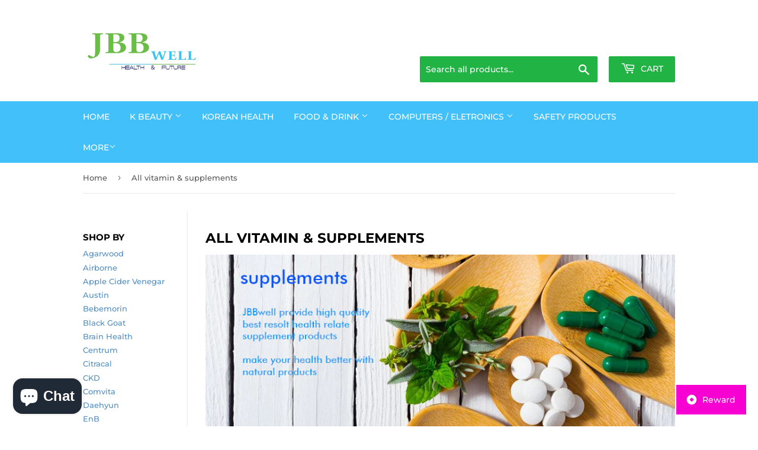

--- FILE ---
content_type: text/html; charset=utf-8
request_url: https://www.alpsus.com/collections/supplement
body_size: 23585
content:
<!doctype html>
<html class="no-touch no-js" lang="en">
<head>
  <script>(function(H){H.className=H.className.replace(/\bno-js\b/,'js')})(document.documentElement)</script>
  <!-- Basic page needs ================================================== -->
  <meta charset="utf-8">
  <meta http-equiv="X-UA-Compatible" content="IE=edge,chrome=1">

  
  <link rel="shortcut icon" href="//www.alpsus.com/cdn/shop/files/Screenshot_20200429-020949_Drive_d76b1906-3ada-4f89-bac5-28ec5f3f24a6_32x32.jpg?v=1614348826" type="image/png" />
  

  <!-- Title and description ================================================== -->
  <title>
  All vitamin &amp; supplements &ndash; NATURE HUB
  </title>

  
    <meta name="description" content="">
  

  <!-- Product meta ================================================== -->
  <!-- /snippets/social-meta-tags.liquid -->




<meta property="og:site_name" content="NATURE HUB">
<meta property="og:url" content="https://www.alpsus.com/collections/supplement">
<meta property="og:title" content="All vitamin &amp; supplements">
<meta property="og:type" content="product.group">
<meta property="og:description" content="For your Health and Future!! Stay Healthy and Be Safe, JBBwell offer provide gaming desktop, gaming laptop, tablet, smartwatch, cell phone, brand of apple, dell, HP, Lenovo, MSI, Gigabyte, maingear, powerspec, samsung, provide vitamin like centrum, Citracal, one a day, kirkland, nature made, Nature&#39;s Bounty, Osteo...">

<meta property="og:image" content="http://www.alpsus.com/cdn/shop/collections/health4_1200x1200.jpg?v=1609186146">
<meta property="og:image:secure_url" content="https://www.alpsus.com/cdn/shop/collections/health4_1200x1200.jpg?v=1609186146">


<meta name="twitter:card" content="summary_large_image">
<meta name="twitter:title" content="All vitamin &amp; supplements">
<meta name="twitter:description" content="For your Health and Future!! Stay Healthy and Be Safe, JBBwell offer provide gaming desktop, gaming laptop, tablet, smartwatch, cell phone, brand of apple, dell, HP, Lenovo, MSI, Gigabyte, maingear, powerspec, samsung, provide vitamin like centrum, Citracal, one a day, kirkland, nature made, Nature&#39;s Bounty, Osteo...">


  <!-- CSS3 variables ================================================== -->
  <style data-shopify>
  :root {
    --color-body-text: #585858;
    --color-body: #fff;
  }
</style>


  <!-- Helpers ================================================== -->
  <link rel="canonical" href="https://www.alpsus.com/collections/supplement">
  <meta name="viewport" content="width=device-width,initial-scale=1">

  <!-- CSS ================================================== -->
  <link href="//www.alpsus.com/cdn/shop/t/5/assets/theme.scss.css?v=98736760676703108401760979555" rel="stylesheet" type="text/css" media="all" />

  <script>

    var moneyFormat = '${{amount}}';

    var theme = {
      strings:{
        product:{
          unavailable: "Unavailable",
          will_be_in_stock_after:"Will be in stock after [date]",
          only_left:"Only 1 left!",
          unitPrice: "Unit price",
          unitPriceSeparator: "per"
        },
        navigation:{
          more_link: "More"
        },
        map:{
          addressError: "Error looking up that address",
          addressNoResults: "No results for that address",
          addressQueryLimit: "You have exceeded the Google API usage limit. Consider upgrading to a \u003ca href=\"https:\/\/developers.google.com\/maps\/premium\/usage-limits\"\u003ePremium Plan\u003c\/a\u003e.",
          authError: "There was a problem authenticating your Google Maps API Key."
        }
      },
      settings:{
        cartType: "modal"
      }
    };theme.breadcrumbs = {
        collection: {
          title: "All vitamin \u0026 supplements",
          link: "https://www.alpsus.com/collections/supplement"
        }
      };
      sessionStorage.setItem("breadcrumb", JSON.stringify(theme.breadcrumbs.collection));</script>

  <!-- Header hook for plugins ================================================== -->
  <script>window.performance && window.performance.mark && window.performance.mark('shopify.content_for_header.start');</script><meta name="google-site-verification" content="M8myqyVXIsGdTYXnJqvv2zSTwmz_-U_zMtrn0NWQJiY">
<meta id="shopify-digital-wallet" name="shopify-digital-wallet" content="/28281274450/digital_wallets/dialog">
<link rel="alternate" type="application/atom+xml" title="Feed" href="/collections/supplement.atom" />
<link rel="next" href="/collections/supplement?page=2">
<link rel="alternate" hreflang="x-default" href="https://www.alpsus.com/collections/supplement">
<link rel="alternate" hreflang="en" href="https://www.alpsus.com/collections/supplement">
<link rel="alternate" hreflang="ko" href="https://www.alpsus.com/ko/collections/supplement">
<link rel="alternate" type="application/json+oembed" href="https://www.alpsus.com/collections/supplement.oembed">
<script async="async" src="/checkouts/internal/preloads.js?locale=en-US"></script>
<script id="shopify-features" type="application/json">{"accessToken":"481b61d1dc84b8e235ad6dc38f10fb00","betas":["rich-media-storefront-analytics"],"domain":"www.alpsus.com","predictiveSearch":true,"shopId":28281274450,"locale":"en"}</script>
<script>var Shopify = Shopify || {};
Shopify.shop = "jbbwell.myshopify.com";
Shopify.locale = "en";
Shopify.currency = {"active":"USD","rate":"1.0"};
Shopify.country = "US";
Shopify.theme = {"name":"Supply","id":83802161234,"schema_name":"Supply","schema_version":"9.5.2","theme_store_id":679,"role":"main"};
Shopify.theme.handle = "null";
Shopify.theme.style = {"id":null,"handle":null};
Shopify.cdnHost = "www.alpsus.com/cdn";
Shopify.routes = Shopify.routes || {};
Shopify.routes.root = "/";</script>
<script type="module">!function(o){(o.Shopify=o.Shopify||{}).modules=!0}(window);</script>
<script>!function(o){function n(){var o=[];function n(){o.push(Array.prototype.slice.apply(arguments))}return n.q=o,n}var t=o.Shopify=o.Shopify||{};t.loadFeatures=n(),t.autoloadFeatures=n()}(window);</script>
<script id="shop-js-analytics" type="application/json">{"pageType":"collection"}</script>
<script defer="defer" async type="module" src="//www.alpsus.com/cdn/shopifycloud/shop-js/modules/v2/client.init-shop-cart-sync_BT-GjEfc.en.esm.js"></script>
<script defer="defer" async type="module" src="//www.alpsus.com/cdn/shopifycloud/shop-js/modules/v2/chunk.common_D58fp_Oc.esm.js"></script>
<script defer="defer" async type="module" src="//www.alpsus.com/cdn/shopifycloud/shop-js/modules/v2/chunk.modal_xMitdFEc.esm.js"></script>
<script type="module">
  await import("//www.alpsus.com/cdn/shopifycloud/shop-js/modules/v2/client.init-shop-cart-sync_BT-GjEfc.en.esm.js");
await import("//www.alpsus.com/cdn/shopifycloud/shop-js/modules/v2/chunk.common_D58fp_Oc.esm.js");
await import("//www.alpsus.com/cdn/shopifycloud/shop-js/modules/v2/chunk.modal_xMitdFEc.esm.js");

  window.Shopify.SignInWithShop?.initShopCartSync?.({"fedCMEnabled":true,"windoidEnabled":true});

</script>
<script>(function() {
  var isLoaded = false;
  function asyncLoad() {
    if (isLoaded) return;
    isLoaded = true;
    var urls = ["https:\/\/bingshoppingtool-t2app-prod.trafficmanager.net\/uet\/tracking_script?shop=jbbwell.myshopify.com"];
    for (var i = 0; i < urls.length; i++) {
      var s = document.createElement('script');
      s.type = 'text/javascript';
      s.async = true;
      s.src = urls[i];
      var x = document.getElementsByTagName('script')[0];
      x.parentNode.insertBefore(s, x);
    }
  };
  if(window.attachEvent) {
    window.attachEvent('onload', asyncLoad);
  } else {
    window.addEventListener('load', asyncLoad, false);
  }
})();</script>
<script id="__st">var __st={"a":28281274450,"offset":-21600,"reqid":"bfd6f193-d991-45ec-abd2-10434d048cdd-1769303349","pageurl":"www.alpsus.com\/collections\/supplement","u":"2a26cad4c3f9","p":"collection","rtyp":"collection","rid":165025808466};</script>
<script>window.ShopifyPaypalV4VisibilityTracking = true;</script>
<script id="captcha-bootstrap">!function(){'use strict';const t='contact',e='account',n='new_comment',o=[[t,t],['blogs',n],['comments',n],[t,'customer']],c=[[e,'customer_login'],[e,'guest_login'],[e,'recover_customer_password'],[e,'create_customer']],r=t=>t.map((([t,e])=>`form[action*='/${t}']:not([data-nocaptcha='true']) input[name='form_type'][value='${e}']`)).join(','),a=t=>()=>t?[...document.querySelectorAll(t)].map((t=>t.form)):[];function s(){const t=[...o],e=r(t);return a(e)}const i='password',u='form_key',d=['recaptcha-v3-token','g-recaptcha-response','h-captcha-response',i],f=()=>{try{return window.sessionStorage}catch{return}},m='__shopify_v',_=t=>t.elements[u];function p(t,e,n=!1){try{const o=window.sessionStorage,c=JSON.parse(o.getItem(e)),{data:r}=function(t){const{data:e,action:n}=t;return t[m]||n?{data:e,action:n}:{data:t,action:n}}(c);for(const[e,n]of Object.entries(r))t.elements[e]&&(t.elements[e].value=n);n&&o.removeItem(e)}catch(o){console.error('form repopulation failed',{error:o})}}const l='form_type',E='cptcha';function T(t){t.dataset[E]=!0}const w=window,h=w.document,L='Shopify',v='ce_forms',y='captcha';let A=!1;((t,e)=>{const n=(g='f06e6c50-85a8-45c8-87d0-21a2b65856fe',I='https://cdn.shopify.com/shopifycloud/storefront-forms-hcaptcha/ce_storefront_forms_captcha_hcaptcha.v1.5.2.iife.js',D={infoText:'Protected by hCaptcha',privacyText:'Privacy',termsText:'Terms'},(t,e,n)=>{const o=w[L][v],c=o.bindForm;if(c)return c(t,g,e,D).then(n);var r;o.q.push([[t,g,e,D],n]),r=I,A||(h.body.append(Object.assign(h.createElement('script'),{id:'captcha-provider',async:!0,src:r})),A=!0)});var g,I,D;w[L]=w[L]||{},w[L][v]=w[L][v]||{},w[L][v].q=[],w[L][y]=w[L][y]||{},w[L][y].protect=function(t,e){n(t,void 0,e),T(t)},Object.freeze(w[L][y]),function(t,e,n,w,h,L){const[v,y,A,g]=function(t,e,n){const i=e?o:[],u=t?c:[],d=[...i,...u],f=r(d),m=r(i),_=r(d.filter((([t,e])=>n.includes(e))));return[a(f),a(m),a(_),s()]}(w,h,L),I=t=>{const e=t.target;return e instanceof HTMLFormElement?e:e&&e.form},D=t=>v().includes(t);t.addEventListener('submit',(t=>{const e=I(t);if(!e)return;const n=D(e)&&!e.dataset.hcaptchaBound&&!e.dataset.recaptchaBound,o=_(e),c=g().includes(e)&&(!o||!o.value);(n||c)&&t.preventDefault(),c&&!n&&(function(t){try{if(!f())return;!function(t){const e=f();if(!e)return;const n=_(t);if(!n)return;const o=n.value;o&&e.removeItem(o)}(t);const e=Array.from(Array(32),(()=>Math.random().toString(36)[2])).join('');!function(t,e){_(t)||t.append(Object.assign(document.createElement('input'),{type:'hidden',name:u})),t.elements[u].value=e}(t,e),function(t,e){const n=f();if(!n)return;const o=[...t.querySelectorAll(`input[type='${i}']`)].map((({name:t})=>t)),c=[...d,...o],r={};for(const[a,s]of new FormData(t).entries())c.includes(a)||(r[a]=s);n.setItem(e,JSON.stringify({[m]:1,action:t.action,data:r}))}(t,e)}catch(e){console.error('failed to persist form',e)}}(e),e.submit())}));const S=(t,e)=>{t&&!t.dataset[E]&&(n(t,e.some((e=>e===t))),T(t))};for(const o of['focusin','change'])t.addEventListener(o,(t=>{const e=I(t);D(e)&&S(e,y())}));const B=e.get('form_key'),M=e.get(l),P=B&&M;t.addEventListener('DOMContentLoaded',(()=>{const t=y();if(P)for(const e of t)e.elements[l].value===M&&p(e,B);[...new Set([...A(),...v().filter((t=>'true'===t.dataset.shopifyCaptcha))])].forEach((e=>S(e,t)))}))}(h,new URLSearchParams(w.location.search),n,t,e,['guest_login'])})(!0,!0)}();</script>
<script integrity="sha256-4kQ18oKyAcykRKYeNunJcIwy7WH5gtpwJnB7kiuLZ1E=" data-source-attribution="shopify.loadfeatures" defer="defer" src="//www.alpsus.com/cdn/shopifycloud/storefront/assets/storefront/load_feature-a0a9edcb.js" crossorigin="anonymous"></script>
<script data-source-attribution="shopify.dynamic_checkout.dynamic.init">var Shopify=Shopify||{};Shopify.PaymentButton=Shopify.PaymentButton||{isStorefrontPortableWallets:!0,init:function(){window.Shopify.PaymentButton.init=function(){};var t=document.createElement("script");t.src="https://www.alpsus.com/cdn/shopifycloud/portable-wallets/latest/portable-wallets.en.js",t.type="module",document.head.appendChild(t)}};
</script>
<script data-source-attribution="shopify.dynamic_checkout.buyer_consent">
  function portableWalletsHideBuyerConsent(e){var t=document.getElementById("shopify-buyer-consent"),n=document.getElementById("shopify-subscription-policy-button");t&&n&&(t.classList.add("hidden"),t.setAttribute("aria-hidden","true"),n.removeEventListener("click",e))}function portableWalletsShowBuyerConsent(e){var t=document.getElementById("shopify-buyer-consent"),n=document.getElementById("shopify-subscription-policy-button");t&&n&&(t.classList.remove("hidden"),t.removeAttribute("aria-hidden"),n.addEventListener("click",e))}window.Shopify?.PaymentButton&&(window.Shopify.PaymentButton.hideBuyerConsent=portableWalletsHideBuyerConsent,window.Shopify.PaymentButton.showBuyerConsent=portableWalletsShowBuyerConsent);
</script>
<script data-source-attribution="shopify.dynamic_checkout.cart.bootstrap">document.addEventListener("DOMContentLoaded",(function(){function t(){return document.querySelector("shopify-accelerated-checkout-cart, shopify-accelerated-checkout")}if(t())Shopify.PaymentButton.init();else{new MutationObserver((function(e,n){t()&&(Shopify.PaymentButton.init(),n.disconnect())})).observe(document.body,{childList:!0,subtree:!0})}}));
</script>

<script>window.performance && window.performance.mark && window.performance.mark('shopify.content_for_header.end');</script>

  
  

  <script src="//www.alpsus.com/cdn/shop/t/5/assets/jquery-2.2.3.min.js?v=58211863146907186831608961297" type="text/javascript"></script>

  <script src="//www.alpsus.com/cdn/shop/t/5/assets/lazysizes.min.js?v=8147953233334221341608961297" async="async"></script>
  <script src="//www.alpsus.com/cdn/shop/t/5/assets/vendor.js?v=106177282645720727331608961300" defer="defer"></script>
  <script src="//www.alpsus.com/cdn/shop/t/5/assets/theme.js?v=8756856857736833641618579746" defer="defer"></script>


<!-- BEGIN app block: shopify://apps/bloy-loyalty-rewards/blocks/bloy-popup/97e8894d-00f0-41a9-b986-49828146257c -->


    
    
    

    

    

    
        <link rel="prefetch" href="https://cms.bloy.io/images/branding/popup_header.jpg" />
    

    
        <link rel="prefetch" href="https://cms.bloy.io/images/branding/popup_background.png" />
    

   
    <link class="BLOY-style__link" rel="stylesheet" href="https://cdn.shopify.com/extensions/019beb31-d9c2-7f3b-9d2c-2307424dd92f/bloy-418/assets/bloy-popup.css">
    
    <script src="https://cdn.shopify.com/extensions/019beb31-d9c2-7f3b-9d2c-2307424dd92f/bloy-418/assets/popup.bloy.js" defer></script>
    <script>
        var BloyUser = {
            id: "",
            email: "",
            token: "7425a7ce75d6cf46dce2b08f5f20bd65a193029630e88abaab72733514b72f14",
            shop_custom_wte_visit_store: {},
            first_name: "",

        };
        var BloyConfigs = {"shop_id":"68f6604b64efa0413f6c952a","shop_name":"NATURE HUB","bloyCmsUrl":"https://cms.bloy.io","bloyApiUrl":"https://api.bloy.io","currencyFormat":"${{amount}}","watermark":null,"version":2,"watermarkV2":false,"autoTranslate":false,"defaultLanguageStoreFront":"en"};
        var BloyLoyalty = {"status":true,"pointCurrency":{"singular":"point","plural":"points"}};
        var BloyPopupDesign = {
            theme: {"_id":"68f6604b64efa0413f6c9544","colors":{"primaryColor":"#F700D2"},"backgrounds":{"header":{"backgroundType":"image","solidColor":"#222222","image":""},"popup":{"backgroundType":"image","solidColor":"#FFFFFF","image":""}},"border":"square","popupBorderRadius":12,"btnBorderRadius":8,"shop":"68f6604b64efa0413f6c952a"},
            widget: {"_id":"68f6604b64efa0413f6c9545","title":"Reward","icon":"icon_1","desktopDisplay":"icon_text","mobileDisplay":"icon_text","placement":"bottom_right","sideSpacing":20,"bottomSpacing":20,"borderRadius":12,"includeDevices":["desktop","mobile"],"pageSetting":"show_all","includeVisibilityPages":[],"includeVisibilityURLs":[],"excludeVisibilityPages":[],"excludeVisibilityURLs":[],"border":"square","shop":"68f6604b64efa0413f6c952a"},
        };
        var BloyTranslation = {"choose_date":"Choose date","welcome_to":"Welcome to","points_program":"Mida K-Beauty Reward","become_a_member":"Become a member","join_points_program":"Join the points program to start earning for exclusive rewards","join_now":"Join now","already_account":"Already have an account?","sign_in":"Sign in","earn_points":"Earn points","redeem_points":"Redeem points","back":"Back","you_have":"You have","next_action":"Next action","your_rewards":"Your rewards","your_activities":"Your activities","copy":"Copy","apply":"Apply","used":"Used","expired":"Expired","no_rewards":"No rewards yet. Earn points by completing actions and redeem them for exciting rewards!","view_wte":"View ways to earn points","no_activites_title":"No activities yet","no_activites_text":"No activities have been logged in the points program. Start earning points to get access to exclusive rewards.","complete":"Complete","update":"Update","variable_earn_description":"{{PointsEarned}} for every {{Amount}} spent","update_birthday_text":"Birthday rewards can only be claimed once per year. Please enter or update your birthday at least 30 days in advance","birthday_updated_title":"Birthday updated","birthday_updated_text":"You’ll automatically receive {{PointsEarned}} on your birthday.","okay":"Okay","redeem":"Redeem","activity_redeem":"Redeem","variable_redeem_description":"Discount {{Amount}} for every {{PointsRedeemed}}","variable_redeem_store_credit_description":"Credit {{Amount}} for every {{PointsRedeemed}}","fixed_redeem_description":"Cost {{PointsRedeemed}}","variable_redeem_preview":"You will get {{Amount}} off your entire order for {{PointsRedeemed}} redeemed","variable_redeem_store_credit_preview":"You will get {{Amount}} credit for {{PointsRedeemed}} redeemed","redeemed_store_credit":"You've received {{AmountCurrency}} in store credit","apply_at_checkout":"Apply it at checkout","btn_store_credit":"Okay","redeemed":"You got a {{RewardName}} by using {{PointsRedeemed}}","continue":"Continue","select_product":"Select product","free_product_description":"You will receive a free product by selecting a product below","select":"Select","add_to_cart":"Add to cart","redeemed_free_product":"Congratulations on receiving a {{FreeProduct}}. The product has been added to the cart.","go_to_cart":"Go to cart","referral_points_refer_a_friend":"Refer a friend","referral_points_completed":"{{ReferralsCompletedCount}} referrals completed","referral_points_description":"Give your friends a reward and claim your own when they make a purchase","referral_points_they_get":"They get","referral_points_you_get":"You get","referral_program":"Referral program","referral_program_description":"Give your friends a reward and claim your own when they make a purchase","referral_program_they_get":"They get","referral_program_you_get":"You get","send_this_link":"Send this link to your friend","or_send_via":"Or send via","referral_program_email_title":"Your friends' email","referral_program_email_placeholder":"Separate each email with a comma","referral_program_email_error_1":"Please enter valid emails, separated each email with a comma","referral_program_email_error_2":"You cannot refer to yourself","referral_program_email_message_title":"Your message","referral_program_email_message_placeholder":"A personalized message for your friends. We will take care of adding the offer link for you :)","referral_program_send_button":"Send referral invite","referral_program_invite_success":"Invite(s) sent successfully!","get_your_coupon":"Get your coupon","you_got_gift":"You've got a gift from a friend! Apply this code during checkout to enjoy your reward","your_gift":"Your gift","enter_your_email":"Enter your email","referral_program_email_error_3":"You're not eligible to receive the gift","claim_coupon":"Claim coupon","referral_program_your_discount":"Your discount code","referral_program_copy":"Copy","referral_program_apply":"Apply","referral_program_discount_applied":"Discount applied","referral_reward_value":"{{DiscountValue}} off","refer_email":"Refer {{ReferredCustomerEmail}}","refer":"Refer","review":"Review","subscribe":"Subscribe","subscribe_updated_title":"Thank you for your subscription!","subscribe_updated_text":"You’ve earned {{PointsEarned}} to unlock exciting rewards ahead!","reach_higher_tiers":"Your all access pass to exclusive rewards. Reach higher tiers for more exclusive perks","spend_tier_milestone":"Spend {{TierMilestone}}","earn_tier_milestone":"Earn {{TierMilestone}}","spend_tier_milestone_to_reach_next_tier":"Spend {{TierMilestone_Left}} more to reach {{NextTier}}","earn_point_to_reach_next_tier":"Earn {{TierMilestone_Left}} more to reach {{NextTier}}","congratulate_hightest_tier":"Congratulations! You're in the highest tier","time_vip_update":"New tier will be updated after {{VIP_ResetDate}}","perks":"Perks","entry_rewards":"Entry Rewards","your_current_tier":"Your current tier","claim_point_visit":"Claim","login_text":"Log in","earn_point_text_visiting":"You’ve earned {{PointsEarned}} by visiting store today","earn_point_text_login":"You’ve earned {{PointsEarned}} by completing the streak","day_streak":"7-day streak","streak_completed":"Streak completed","streak_points_earned_text":"Earn {{CompletedStreakPoints}} by visiting the store {{StreakDuration}} days in a row","login_to_earned_streak_points_text":"Log in to earn {{CompletedStreakPoints}} by visiting the store {{StreakDuration}} days in a row","claim_text":"Claim","streak_completed_finish":"Congratulations on earning {{CompletedStreakPoints}} by finishing Streak","login_streak_text":"Login","lto_before_login":"Join the loyalty program today to earn {{PointMultiplier}}X points on every purchase during weekend","lto_event_end_on":"Ends on {{EndDate}}","lto_after_login":"Earn {{PointMultiplier}}X points on every purchase you make during weekend"};
        var BloyCurrentLocale = {
            language: "en"
        };
    </script>

    
    
    
        
    
    <style class="BLOY-style__tag">
        
        

        
        

        :root {
            --bloy-primary-color: #F700D2;
            --bloy-subdued-color: #F5F2FD;
            --bloy-text-color: #1B1731;
            --bloy-secondary-color: #616161;
            --bloy-bg-body-color: #D6D6D6;
            --bloy-bg-header-color: #010249;
            --bloy-disabled-color: #807D87;
            --bloy-popup-header-color: #222222;
            --bloy-popup-background-color: #FFFFFF;
            --bloy-header-image: url(https://cms.bloy.io/images/branding/popup_header.jpg);
            --bloy-popup-image: url(https://cms.bloy.io/images/branding/popup_background.png);
            --bloy-popup-border-radius: 0px;
            --bloy-popup-btn-border-radius: 0px;
        }

        
            div.BLOY-widget,
            div.BLOY-popup {
                right: 20px;
            }
            div.BLOY-popup {
                
                    bottom: 80px;
                    transform-origin: right bottom;
                
            }
            div.BLOY-widget {
                transform-origin: right;
                bottom: 20px;
            }
        
    </style>



<!-- END app block --><script src="https://cdn.shopify.com/extensions/e8878072-2f6b-4e89-8082-94b04320908d/inbox-1254/assets/inbox-chat-loader.js" type="text/javascript" defer="defer"></script>
<link href="https://monorail-edge.shopifysvc.com" rel="dns-prefetch">
<script>(function(){if ("sendBeacon" in navigator && "performance" in window) {try {var session_token_from_headers = performance.getEntriesByType('navigation')[0].serverTiming.find(x => x.name == '_s').description;} catch {var session_token_from_headers = undefined;}var session_cookie_matches = document.cookie.match(/_shopify_s=([^;]*)/);var session_token_from_cookie = session_cookie_matches && session_cookie_matches.length === 2 ? session_cookie_matches[1] : "";var session_token = session_token_from_headers || session_token_from_cookie || "";function handle_abandonment_event(e) {var entries = performance.getEntries().filter(function(entry) {return /monorail-edge.shopifysvc.com/.test(entry.name);});if (!window.abandonment_tracked && entries.length === 0) {window.abandonment_tracked = true;var currentMs = Date.now();var navigation_start = performance.timing.navigationStart;var payload = {shop_id: 28281274450,url: window.location.href,navigation_start,duration: currentMs - navigation_start,session_token,page_type: "collection"};window.navigator.sendBeacon("https://monorail-edge.shopifysvc.com/v1/produce", JSON.stringify({schema_id: "online_store_buyer_site_abandonment/1.1",payload: payload,metadata: {event_created_at_ms: currentMs,event_sent_at_ms: currentMs}}));}}window.addEventListener('pagehide', handle_abandonment_event);}}());</script>
<script id="web-pixels-manager-setup">(function e(e,d,r,n,o){if(void 0===o&&(o={}),!Boolean(null===(a=null===(i=window.Shopify)||void 0===i?void 0:i.analytics)||void 0===a?void 0:a.replayQueue)){var i,a;window.Shopify=window.Shopify||{};var t=window.Shopify;t.analytics=t.analytics||{};var s=t.analytics;s.replayQueue=[],s.publish=function(e,d,r){return s.replayQueue.push([e,d,r]),!0};try{self.performance.mark("wpm:start")}catch(e){}var l=function(){var e={modern:/Edge?\/(1{2}[4-9]|1[2-9]\d|[2-9]\d{2}|\d{4,})\.\d+(\.\d+|)|Firefox\/(1{2}[4-9]|1[2-9]\d|[2-9]\d{2}|\d{4,})\.\d+(\.\d+|)|Chrom(ium|e)\/(9{2}|\d{3,})\.\d+(\.\d+|)|(Maci|X1{2}).+ Version\/(15\.\d+|(1[6-9]|[2-9]\d|\d{3,})\.\d+)([,.]\d+|)( \(\w+\)|)( Mobile\/\w+|) Safari\/|Chrome.+OPR\/(9{2}|\d{3,})\.\d+\.\d+|(CPU[ +]OS|iPhone[ +]OS|CPU[ +]iPhone|CPU IPhone OS|CPU iPad OS)[ +]+(15[._]\d+|(1[6-9]|[2-9]\d|\d{3,})[._]\d+)([._]\d+|)|Android:?[ /-](13[3-9]|1[4-9]\d|[2-9]\d{2}|\d{4,})(\.\d+|)(\.\d+|)|Android.+Firefox\/(13[5-9]|1[4-9]\d|[2-9]\d{2}|\d{4,})\.\d+(\.\d+|)|Android.+Chrom(ium|e)\/(13[3-9]|1[4-9]\d|[2-9]\d{2}|\d{4,})\.\d+(\.\d+|)|SamsungBrowser\/([2-9]\d|\d{3,})\.\d+/,legacy:/Edge?\/(1[6-9]|[2-9]\d|\d{3,})\.\d+(\.\d+|)|Firefox\/(5[4-9]|[6-9]\d|\d{3,})\.\d+(\.\d+|)|Chrom(ium|e)\/(5[1-9]|[6-9]\d|\d{3,})\.\d+(\.\d+|)([\d.]+$|.*Safari\/(?![\d.]+ Edge\/[\d.]+$))|(Maci|X1{2}).+ Version\/(10\.\d+|(1[1-9]|[2-9]\d|\d{3,})\.\d+)([,.]\d+|)( \(\w+\)|)( Mobile\/\w+|) Safari\/|Chrome.+OPR\/(3[89]|[4-9]\d|\d{3,})\.\d+\.\d+|(CPU[ +]OS|iPhone[ +]OS|CPU[ +]iPhone|CPU IPhone OS|CPU iPad OS)[ +]+(10[._]\d+|(1[1-9]|[2-9]\d|\d{3,})[._]\d+)([._]\d+|)|Android:?[ /-](13[3-9]|1[4-9]\d|[2-9]\d{2}|\d{4,})(\.\d+|)(\.\d+|)|Mobile Safari.+OPR\/([89]\d|\d{3,})\.\d+\.\d+|Android.+Firefox\/(13[5-9]|1[4-9]\d|[2-9]\d{2}|\d{4,})\.\d+(\.\d+|)|Android.+Chrom(ium|e)\/(13[3-9]|1[4-9]\d|[2-9]\d{2}|\d{4,})\.\d+(\.\d+|)|Android.+(UC? ?Browser|UCWEB|U3)[ /]?(15\.([5-9]|\d{2,})|(1[6-9]|[2-9]\d|\d{3,})\.\d+)\.\d+|SamsungBrowser\/(5\.\d+|([6-9]|\d{2,})\.\d+)|Android.+MQ{2}Browser\/(14(\.(9|\d{2,})|)|(1[5-9]|[2-9]\d|\d{3,})(\.\d+|))(\.\d+|)|K[Aa][Ii]OS\/(3\.\d+|([4-9]|\d{2,})\.\d+)(\.\d+|)/},d=e.modern,r=e.legacy,n=navigator.userAgent;return n.match(d)?"modern":n.match(r)?"legacy":"unknown"}(),u="modern"===l?"modern":"legacy",c=(null!=n?n:{modern:"",legacy:""})[u],f=function(e){return[e.baseUrl,"/wpm","/b",e.hashVersion,"modern"===e.buildTarget?"m":"l",".js"].join("")}({baseUrl:d,hashVersion:r,buildTarget:u}),m=function(e){var d=e.version,r=e.bundleTarget,n=e.surface,o=e.pageUrl,i=e.monorailEndpoint;return{emit:function(e){var a=e.status,t=e.errorMsg,s=(new Date).getTime(),l=JSON.stringify({metadata:{event_sent_at_ms:s},events:[{schema_id:"web_pixels_manager_load/3.1",payload:{version:d,bundle_target:r,page_url:o,status:a,surface:n,error_msg:t},metadata:{event_created_at_ms:s}}]});if(!i)return console&&console.warn&&console.warn("[Web Pixels Manager] No Monorail endpoint provided, skipping logging."),!1;try{return self.navigator.sendBeacon.bind(self.navigator)(i,l)}catch(e){}var u=new XMLHttpRequest;try{return u.open("POST",i,!0),u.setRequestHeader("Content-Type","text/plain"),u.send(l),!0}catch(e){return console&&console.warn&&console.warn("[Web Pixels Manager] Got an unhandled error while logging to Monorail."),!1}}}}({version:r,bundleTarget:l,surface:e.surface,pageUrl:self.location.href,monorailEndpoint:e.monorailEndpoint});try{o.browserTarget=l,function(e){var d=e.src,r=e.async,n=void 0===r||r,o=e.onload,i=e.onerror,a=e.sri,t=e.scriptDataAttributes,s=void 0===t?{}:t,l=document.createElement("script"),u=document.querySelector("head"),c=document.querySelector("body");if(l.async=n,l.src=d,a&&(l.integrity=a,l.crossOrigin="anonymous"),s)for(var f in s)if(Object.prototype.hasOwnProperty.call(s,f))try{l.dataset[f]=s[f]}catch(e){}if(o&&l.addEventListener("load",o),i&&l.addEventListener("error",i),u)u.appendChild(l);else{if(!c)throw new Error("Did not find a head or body element to append the script");c.appendChild(l)}}({src:f,async:!0,onload:function(){if(!function(){var e,d;return Boolean(null===(d=null===(e=window.Shopify)||void 0===e?void 0:e.analytics)||void 0===d?void 0:d.initialized)}()){var d=window.webPixelsManager.init(e)||void 0;if(d){var r=window.Shopify.analytics;r.replayQueue.forEach((function(e){var r=e[0],n=e[1],o=e[2];d.publishCustomEvent(r,n,o)})),r.replayQueue=[],r.publish=d.publishCustomEvent,r.visitor=d.visitor,r.initialized=!0}}},onerror:function(){return m.emit({status:"failed",errorMsg:"".concat(f," has failed to load")})},sri:function(e){var d=/^sha384-[A-Za-z0-9+/=]+$/;return"string"==typeof e&&d.test(e)}(c)?c:"",scriptDataAttributes:o}),m.emit({status:"loading"})}catch(e){m.emit({status:"failed",errorMsg:(null==e?void 0:e.message)||"Unknown error"})}}})({shopId: 28281274450,storefrontBaseUrl: "https://www.alpsus.com",extensionsBaseUrl: "https://extensions.shopifycdn.com/cdn/shopifycloud/web-pixels-manager",monorailEndpoint: "https://monorail-edge.shopifysvc.com/unstable/produce_batch",surface: "storefront-renderer",enabledBetaFlags: ["2dca8a86"],webPixelsConfigList: [{"id":"780894290","configuration":"{\"ti\":\"56335287\",\"endpoint\":\"https:\/\/bat.bing.com\/action\/0\"}","eventPayloadVersion":"v1","runtimeContext":"STRICT","scriptVersion":"5ee93563fe31b11d2d65e2f09a5229dc","type":"APP","apiClientId":2997493,"privacyPurposes":["ANALYTICS","MARKETING","SALE_OF_DATA"],"dataSharingAdjustments":{"protectedCustomerApprovalScopes":["read_customer_personal_data"]}},{"id":"378011730","configuration":"{\"config\":\"{\\\"pixel_id\\\":\\\"AW-443298540\\\",\\\"target_country\\\":\\\"US\\\",\\\"gtag_events\\\":[{\\\"type\\\":\\\"page_view\\\",\\\"action_label\\\":\\\"AW-443298540\\\/ByDVCLCyhvEBEOzlsNMB\\\"},{\\\"type\\\":\\\"purchase\\\",\\\"action_label\\\":\\\"AW-443298540\\\/Bl_cCLOyhvEBEOzlsNMB\\\"},{\\\"type\\\":\\\"view_item\\\",\\\"action_label\\\":\\\"AW-443298540\\\/bovuCLayhvEBEOzlsNMB\\\"},{\\\"type\\\":\\\"add_to_cart\\\",\\\"action_label\\\":\\\"AW-443298540\\\/2f6WCLmyhvEBEOzlsNMB\\\"},{\\\"type\\\":\\\"begin_checkout\\\",\\\"action_label\\\":\\\"AW-443298540\\\/9yrPCLyyhvEBEOzlsNMB\\\"},{\\\"type\\\":\\\"search\\\",\\\"action_label\\\":\\\"AW-443298540\\\/FQ5gCL-yhvEBEOzlsNMB\\\"},{\\\"type\\\":\\\"add_payment_info\\\",\\\"action_label\\\":\\\"AW-443298540\\\/WdyHCMKyhvEBEOzlsNMB\\\"}],\\\"enable_monitoring_mode\\\":false}\"}","eventPayloadVersion":"v1","runtimeContext":"OPEN","scriptVersion":"b2a88bafab3e21179ed38636efcd8a93","type":"APP","apiClientId":1780363,"privacyPurposes":[],"dataSharingAdjustments":{"protectedCustomerApprovalScopes":["read_customer_address","read_customer_email","read_customer_name","read_customer_personal_data","read_customer_phone"]}},{"id":"48693330","configuration":"{\"tagID\":\"2612460529902\"}","eventPayloadVersion":"v1","runtimeContext":"STRICT","scriptVersion":"18031546ee651571ed29edbe71a3550b","type":"APP","apiClientId":3009811,"privacyPurposes":["ANALYTICS","MARKETING","SALE_OF_DATA"],"dataSharingAdjustments":{"protectedCustomerApprovalScopes":["read_customer_address","read_customer_email","read_customer_name","read_customer_personal_data","read_customer_phone"]}},{"id":"shopify-app-pixel","configuration":"{}","eventPayloadVersion":"v1","runtimeContext":"STRICT","scriptVersion":"0450","apiClientId":"shopify-pixel","type":"APP","privacyPurposes":["ANALYTICS","MARKETING"]},{"id":"shopify-custom-pixel","eventPayloadVersion":"v1","runtimeContext":"LAX","scriptVersion":"0450","apiClientId":"shopify-pixel","type":"CUSTOM","privacyPurposes":["ANALYTICS","MARKETING"]}],isMerchantRequest: false,initData: {"shop":{"name":"NATURE HUB","paymentSettings":{"currencyCode":"USD"},"myshopifyDomain":"jbbwell.myshopify.com","countryCode":"US","storefrontUrl":"https:\/\/www.alpsus.com"},"customer":null,"cart":null,"checkout":null,"productVariants":[],"purchasingCompany":null},},"https://www.alpsus.com/cdn","fcfee988w5aeb613cpc8e4bc33m6693e112",{"modern":"","legacy":""},{"shopId":"28281274450","storefrontBaseUrl":"https:\/\/www.alpsus.com","extensionBaseUrl":"https:\/\/extensions.shopifycdn.com\/cdn\/shopifycloud\/web-pixels-manager","surface":"storefront-renderer","enabledBetaFlags":"[\"2dca8a86\"]","isMerchantRequest":"false","hashVersion":"fcfee988w5aeb613cpc8e4bc33m6693e112","publish":"custom","events":"[[\"page_viewed\",{}],[\"collection_viewed\",{\"collection\":{\"id\":\"165025808466\",\"title\":\"All vitamin \u0026 supplements\",\"productVariants\":[{\"price\":{\"amount\":29.99,\"currencyCode\":\"USD\"},\"product\":{\"title\":\"Jung Kwan Jang Digestive Support 60 Capsules\",\"vendor\":\"Jung Kwan Jang\",\"id\":\"7511906320466\",\"untranslatedTitle\":\"Jung Kwan Jang Digestive Support 60 Capsules\",\"url\":\"\/products\/jung-kwan-jang-digestive-support-60-capsules\",\"type\":\"vitamin\"},\"id\":\"42238314250322\",\"image\":{\"src\":\"\/\/www.alpsus.com\/cdn\/shop\/files\/rn-image_picker_lib_temp_49cefc8b-438a-4e4f-895b-1a60d878c818.jpg?v=1765397578\"},\"sku\":null,\"title\":\"Default Title\",\"untranslatedTitle\":\"Default Title\"},{\"price\":{\"amount\":29.99,\"currencyCode\":\"USD\"},\"product\":{\"title\":\"Jung Kwan Jang Relax Support 60 Capsules\",\"vendor\":\"Jung Kwan Jang\",\"id\":\"7511905960018\",\"untranslatedTitle\":\"Jung Kwan Jang Relax Support 60 Capsules\",\"url\":\"\/products\/jung-kwan-jang-relax-support-60-capsules\",\"type\":\"vitamin\"},\"id\":\"42238311235666\",\"image\":{\"src\":\"\/\/www.alpsus.com\/cdn\/shop\/files\/rn-image_picker_lib_temp_8faab087-498c-467b-acd4-c4166dac7ab9.jpg?v=1765397380\"},\"sku\":null,\"title\":\"Default Title\",\"untranslatedTitle\":\"Default Title\"},{\"price\":{\"amount\":19.99,\"currencyCode\":\"USD\"},\"product\":{\"title\":\"Jung Kwan Brain Health 30 Capsules\",\"vendor\":\"Jung Kwan Jang\",\"id\":\"7511905665106\",\"untranslatedTitle\":\"Jung Kwan Brain Health 30 Capsules\",\"url\":\"\/products\/jung-kwan-brain-health-30-capsules\",\"type\":\"vitamin\"},\"id\":\"42238307237970\",\"image\":{\"src\":\"\/\/www.alpsus.com\/cdn\/shop\/files\/rn-image_picker_lib_temp_6b8e6ca3-0668-4e16-a855-48a396ffb99b.jpg?v=1765397222\"},\"sku\":null,\"title\":\"Default Title\",\"untranslatedTitle\":\"Default Title\"},{\"price\":{\"amount\":19.99,\"currencyCode\":\"USD\"},\"product\":{\"title\":\"Jung Kwan Jang Milk Thistle 60 Capsules\",\"vendor\":\"Jung Kwan Jang\",\"id\":\"7511904813138\",\"untranslatedTitle\":\"Jung Kwan Jang Milk Thistle 60 Capsules\",\"url\":\"\/products\/jung-kwan-jang-milk-thistle-60-capsules\",\"type\":\"vitamin\"},\"id\":\"42238301536338\",\"image\":{\"src\":\"\/\/www.alpsus.com\/cdn\/shop\/files\/rn-image_picker_lib_temp_c14839ba-9acf-425f-9331-a1257d222bb3.jpg?v=1765396905\"},\"sku\":null,\"title\":\"Default Title\",\"untranslatedTitle\":\"Default Title\"},{\"price\":{\"amount\":49.99,\"currencyCode\":\"USD\"},\"product\":{\"title\":\"Ever Glutathione, Fish Collagen, Vitamin C, 60 pk\",\"vendor\":\"JBBwell\",\"id\":\"7510144909394\",\"untranslatedTitle\":\"Ever Glutathione, Fish Collagen, Vitamin C, 60 pk\",\"url\":\"\/products\/ever-glutathione-fish-collagen-vitamin-c-60-pk\",\"type\":\"supplements\"},\"id\":\"42230508093522\",\"image\":{\"src\":\"\/\/www.alpsus.com\/cdn\/shop\/files\/400x400.jpg?v=1764779462\"},\"sku\":null,\"title\":\"Default Title\",\"untranslatedTitle\":\"Default Title\"},{\"price\":{\"amount\":149.99,\"currencyCode\":\"USD\"},\"product\":{\"title\":\"Kim So Hyung Red Ginseng Extract 4 Bottle\",\"vendor\":\"JBBwell\",\"id\":\"7509445869650\",\"untranslatedTitle\":\"Kim So Hyung Red Ginseng Extract 4 Bottle\",\"url\":\"\/products\/kim-so-hyung-red-ginseng-extract-4-bottle\",\"type\":\"supplements\"},\"id\":\"42227529154642\",\"image\":{\"src\":\"\/\/www.alpsus.com\/cdn\/shop\/files\/rn-image_picker_lib_temp_6d682908-0039-4d1c-925f-f41bf2c6ee24.jpg?v=1764311991\"},\"sku\":null,\"title\":\"Default Title\",\"untranslatedTitle\":\"Default Title\"},{\"price\":{\"amount\":39.99,\"currencyCode\":\"USD\"},\"product\":{\"title\":\"Royal Immunity Vitamin C 1000mg 180\",\"vendor\":\"JBBwell\",\"id\":\"7509445279826\",\"untranslatedTitle\":\"Royal Immunity Vitamin C 1000mg 180\",\"url\":\"\/products\/royal-immunity-vitamin-c-1000mg-180\",\"type\":\"supplements\"},\"id\":\"42227526926418\",\"image\":{\"src\":\"\/\/www.alpsus.com\/cdn\/shop\/files\/rn-image_picker_lib_temp_f10c5b44-4c5a-48b2-aad9-1072c4cbb6dd.jpg?v=1764311541\"},\"sku\":null,\"title\":\"Default Title\",\"untranslatedTitle\":\"Default Title\"},{\"price\":{\"amount\":34.99,\"currencyCode\":\"USD\"},\"product\":{\"title\":\"Skin Aura Hyaluron Vita 60 Capsules\",\"vendor\":\"Centrum\",\"id\":\"7509444919378\",\"untranslatedTitle\":\"Skin Aura Hyaluron Vita 60 Capsules\",\"url\":\"\/products\/skin-aura-hyaluron-vita-60-capsules\",\"type\":\"vitamin\"},\"id\":\"42227525615698\",\"image\":{\"src\":\"\/\/www.alpsus.com\/cdn\/shop\/files\/rn-image_picker_lib_temp_7182f62e-91ff-4f1e-8707-7f7c3bb74955.jpg?v=1764311184\"},\"sku\":null,\"title\":\"Default Title\",\"untranslatedTitle\":\"Default Title\"},{\"price\":{\"amount\":79.99,\"currencyCode\":\"USD\"},\"product\":{\"title\":\"Kim So Hyung Red Ginseng Deer Antlers Extract 30pk\",\"vendor\":\"JBBwell\",\"id\":\"7509444657234\",\"untranslatedTitle\":\"Kim So Hyung Red Ginseng Deer Antlers Extract 30pk\",\"url\":\"\/products\/kim-so-hyung-red-ginseng-deer-antlers-extract-30pk\",\"type\":\"supplements\"},\"id\":\"42227524501586\",\"image\":{\"src\":\"\/\/www.alpsus.com\/cdn\/shop\/files\/rn-image_picker_lib_temp_b31216e4-8cfb-48b9-ae1b-8f0af49737e9.jpg?v=1764310598\"},\"sku\":null,\"title\":\"Default Title\",\"untranslatedTitle\":\"Default Title\"},{\"price\":{\"amount\":179.99,\"currencyCode\":\"USD\"},\"product\":{\"title\":\"NH Chunbo Black Goat Extract 30pk\",\"vendor\":\"JBBwell\",\"id\":\"7509443805266\",\"untranslatedTitle\":\"NH Chunbo Black Goat Extract 30pk\",\"url\":\"\/products\/nh-chunbo-black-goat-extract-30pk\",\"type\":\"supplements\"},\"id\":\"42227520962642\",\"image\":{\"src\":\"\/\/www.alpsus.com\/cdn\/shop\/files\/rn-image_picker_lib_temp_a6148565-4f4b-41ae-9a57-25f135290135.jpg?v=1764309365\"},\"sku\":null,\"title\":\"Default Title\",\"untranslatedTitle\":\"Default Title\"},{\"price\":{\"amount\":29.99,\"currencyCode\":\"USD\"},\"product\":{\"title\":\"Nature Origin The Green Olive Oil Extra Virgin 14pk\",\"vendor\":\"JBBwell\",\"id\":\"7509443182674\",\"untranslatedTitle\":\"Nature Origin The Green Olive Oil Extra Virgin 14pk\",\"url\":\"\/products\/nature-origin-the-green-olive-oil-extra-virgin-14pk\",\"type\":\"supplements\"},\"id\":\"42227516145746\",\"image\":{\"src\":\"\/\/www.alpsus.com\/cdn\/shop\/files\/rn-image_picker_lib_temp_2ea3a98c-e512-4368-98b4-a58bcf1b6529.jpg?v=1764308720\"},\"sku\":null,\"title\":\"Default Title\",\"untranslatedTitle\":\"Default Title\"},{\"price\":{\"amount\":27.99,\"currencyCode\":\"USD\"},\"product\":{\"title\":\"EnB Alpha Cyclodextrin Zero Booster 14pk\",\"vendor\":\"JBBwell\",\"id\":\"7509442887762\",\"untranslatedTitle\":\"EnB Alpha Cyclodextrin Zero Booster 14pk\",\"url\":\"\/products\/enb-alpha-cyclodextrin-zero-booster-14pk\",\"type\":\"supplements\"},\"id\":\"42227508871250\",\"image\":{\"src\":\"\/\/www.alpsus.com\/cdn\/shop\/files\/rn-image_picker_lib_temp_57542dae-d96d-4081-be13-bdf1d4540434.jpg?v=1764308303\"},\"sku\":null,\"title\":\"Default Title\",\"untranslatedTitle\":\"Default Title\"},{\"price\":{\"amount\":27.99,\"currencyCode\":\"USD\"},\"product\":{\"title\":\"EnB Organic Lemon, Apple 14pk\",\"vendor\":\"JBBwell\",\"id\":\"7509442429010\",\"untranslatedTitle\":\"EnB Organic Lemon, Apple 14pk\",\"url\":\"\/products\/enb-organic-lemon-apple-14pk\",\"type\":\"supplements\"},\"id\":\"42227504480338\",\"image\":{\"src\":\"\/\/www.alpsus.com\/cdn\/shop\/files\/rn-image_picker_lib_temp_3d2abf0b-9371-4adb-8757-c8213c6340ff.jpg?v=1764307778\"},\"sku\":null,\"title\":\"Default Title\",\"untranslatedTitle\":\"Default Title\"},{\"price\":{\"amount\":149.0,\"currencyCode\":\"USD\"},\"product\":{\"title\":\"O'Kannae Black Goat 30pk\",\"vendor\":\"Hemille\",\"id\":\"7509442297938\",\"untranslatedTitle\":\"O'Kannae Black Goat 30pk\",\"url\":\"\/products\/okannae-black-goat-30pk\",\"type\":\"supplements\"},\"id\":\"42227503857746\",\"image\":{\"src\":\"\/\/www.alpsus.com\/cdn\/shop\/files\/rn-image_picker_lib_temp_685d8254-db8a-4883-867f-390677f966a3.jpg?v=1764307507\"},\"sku\":null,\"title\":\"Default Title\",\"untranslatedTitle\":\"Default Title\"},{\"price\":{\"amount\":34.99,\"currencyCode\":\"USD\"},\"product\":{\"title\":\"Samsung Pharm Milk Thistle 60\",\"vendor\":\"Centrum\",\"id\":\"7509441347666\",\"untranslatedTitle\":\"Samsung Pharm Milk Thistle 60\",\"url\":\"\/products\/samsung-pharm-milk-thistle-60\",\"type\":\"vitamin\"},\"id\":\"42227493634130\",\"image\":{\"src\":\"\/\/www.alpsus.com\/cdn\/shop\/files\/rn-image_picker_lib_temp_49938c0d-0215-4fcd-b1c0-21f60d90238c.jpg?v=1764305978\"},\"sku\":null,\"title\":\"Default Title\",\"untranslatedTitle\":\"Default Title\"},{\"price\":{\"amount\":59.99,\"currencyCode\":\"USD\"},\"product\":{\"title\":\"Kolon Vitamin K2+ D3 MK-7 500mg 90\",\"vendor\":\"Kolon\",\"id\":\"7509441216594\",\"untranslatedTitle\":\"Kolon Vitamin K2+ D3 MK-7 500mg 90\",\"url\":\"\/products\/kolon-vitamin-k2-d3-mk-7-500mg-90\",\"type\":\"vitamin\"},\"id\":\"42227492880466\",\"image\":{\"src\":\"\/\/www.alpsus.com\/cdn\/shop\/files\/rn-image_picker_lib_temp_6c714ec1-f72f-4922-b2cb-84fb3c40c746.jpg?v=1764307388\"},\"sku\":null,\"title\":\"Default Title\",\"untranslatedTitle\":\"Default Title\"},{\"price\":{\"amount\":49.99,\"currencyCode\":\"USD\"},\"product\":{\"title\":\"EnB Harublum Lemorning 14pk\",\"vendor\":\"Centrum\",\"id\":\"7509438824530\",\"untranslatedTitle\":\"EnB Harublum Lemorning 14pk\",\"url\":\"\/products\/enb-harublum-lemorning-14pk\",\"type\":\"vitamin\"},\"id\":\"42227480854610\",\"image\":{\"src\":\"\/\/www.alpsus.com\/cdn\/shop\/files\/rn-image_picker_lib_temp_a0a08c39-7206-450c-9c50-1ee18604f53c.jpg?v=1764304917\"},\"sku\":null,\"title\":\"Default Title\",\"untranslatedTitle\":\"Default Title\"},{\"price\":{\"amount\":79.99,\"currencyCode\":\"USD\"},\"product\":{\"title\":\"NH Pomegranate Collagen Jelly Stick For Me 30\",\"vendor\":\"JBBwell\",\"id\":\"7508713668690\",\"untranslatedTitle\":\"NH Pomegranate Collagen Jelly Stick For Me 30\",\"url\":\"\/products\/nh-pomegranate-collagen-jelly-stick-for-me-30\",\"type\":\"supplements\"},\"id\":\"42224059187282\",\"image\":{\"src\":\"\/\/www.alpsus.com\/cdn\/shop\/files\/rn-image_picker_lib_temp_35656291-c099-4ff0-8d20-0ed8f3707132.jpg?v=1764013106\"},\"sku\":null,\"title\":\"Default Title\",\"untranslatedTitle\":\"Default Title\"},{\"price\":{\"amount\":35.0,\"currencyCode\":\"USD\"},\"product\":{\"title\":\"Foodology Collagen Centella Jelly 10\",\"vendor\":\"JBBwell\",\"id\":\"7503435530322\",\"untranslatedTitle\":\"Foodology Collagen Centella Jelly 10\",\"url\":\"\/products\/foodology-collagen-centella-jelly-11\",\"type\":\"supplements\"},\"id\":\"42200799772754\",\"image\":{\"src\":\"\/\/www.alpsus.com\/cdn\/shop\/files\/rn-image_picker_lib_temp_01da4aae-61d9-4217-ab51-2faf2e963a8b.png?v=1762272177\"},\"sku\":null,\"title\":\"Default Title\",\"untranslatedTitle\":\"Default Title\"},{\"price\":{\"amount\":34.99,\"currencyCode\":\"USD\"},\"product\":{\"title\":\"Foodology Coleology Bowel Movement Jelly 10\",\"vendor\":\"JBBwell\",\"id\":\"7489477410898\",\"untranslatedTitle\":\"Foodology Coleology Bowel Movement Jelly 10\",\"url\":\"\/products\/foodology-coleology-bowel-movement-jelly-10\",\"type\":\"supplements\"},\"id\":\"42152491810898\",\"image\":{\"src\":\"\/\/www.alpsus.com\/cdn\/shop\/files\/rn-image_picker_lib_temp_f5be2134-d40a-4dde-813a-668bbed92b1c.png?v=1757969888\"},\"sku\":null,\"title\":\"Default Title\",\"untranslatedTitle\":\"Default Title\"},{\"price\":{\"amount\":29.99,\"currencyCode\":\"USD\"},\"product\":{\"title\":\"Lacto Fit Probiotic Iron Gold 60pk\",\"vendor\":\"JBBwell\",\"id\":\"7482743488594\",\"untranslatedTitle\":\"Lacto Fit Probiotic Iron Gold 60pk\",\"url\":\"\/products\/lacto-fit-probiotic-iron-gold-60pk\",\"type\":\"supplements\"},\"id\":\"42136728141906\",\"image\":{\"src\":\"\/\/www.alpsus.com\/cdn\/shop\/files\/rn-image_picker_lib_temp_0bcc0aea-45df-417f-9711-13bafac0ab85.jpg?v=1756753225\"},\"sku\":null,\"title\":\"Default Title\",\"untranslatedTitle\":\"Default Title\"},{\"price\":{\"amount\":29.99,\"currencyCode\":\"USD\"},\"product\":{\"title\":\"Lacto Fit Probiotic Core 60pk\",\"vendor\":\"JBBwell\",\"id\":\"7482743423058\",\"untranslatedTitle\":\"Lacto Fit Probiotic Core 60pk\",\"url\":\"\/products\/lacto-fit-probiotic-core-60pk\",\"type\":\"supplements\"},\"id\":\"42136728043602\",\"image\":{\"src\":\"\/\/www.alpsus.com\/cdn\/shop\/files\/rn-image_picker_lib_temp_65f4250f-ff1f-457b-bddb-ceef08d398c1.jpg?v=1756753139\"},\"sku\":null,\"title\":\"Default Title\",\"untranslatedTitle\":\"Default Title\"},{\"price\":{\"amount\":35.0,\"currencyCode\":\"USD\"},\"product\":{\"title\":\"Everydaze Essential Collagen Solution Jelly Stick Pomegranate\",\"vendor\":\"JBBwell\",\"id\":\"7482743357522\",\"untranslatedTitle\":\"Everydaze Essential Collagen Solution Jelly Stick Pomegranate\",\"url\":\"\/products\/everydaze-essential-collagen-solution-jelly-stick-pomegranate\",\"type\":\"supplements\"},\"id\":\"42136727978066\",\"image\":{\"src\":\"\/\/www.alpsus.com\/cdn\/shop\/files\/rn-image_picker_lib_temp_319ac609-4d9d-494a-b37d-03687e0f9f1a.jpg?v=1756752927\"},\"sku\":null,\"title\":\"Default Title\",\"untranslatedTitle\":\"Default Title\"},{\"price\":{\"amount\":35.0,\"currencyCode\":\"USD\"},\"product\":{\"title\":\"Everydaze Essential Collagen Solution Jelly Stick Peach\",\"vendor\":\"JBBwell\",\"id\":\"7482743291986\",\"untranslatedTitle\":\"Everydaze Essential Collagen Solution Jelly Stick Peach\",\"url\":\"\/products\/everydaze-essential-collagen-solution-jelly-stick-peach\",\"type\":\"supplements\"},\"id\":\"42136727912530\",\"image\":{\"src\":\"\/\/www.alpsus.com\/cdn\/shop\/files\/rn-image_picker_lib_temp_e20964b8-71b7-4fe2-b222-7be7542c50e3.jpg?v=1756752817\"},\"sku\":null,\"title\":\"Default Title\",\"untranslatedTitle\":\"Default Title\"}]}}]]"});</script><script>
  window.ShopifyAnalytics = window.ShopifyAnalytics || {};
  window.ShopifyAnalytics.meta = window.ShopifyAnalytics.meta || {};
  window.ShopifyAnalytics.meta.currency = 'USD';
  var meta = {"products":[{"id":7511906320466,"gid":"gid:\/\/shopify\/Product\/7511906320466","vendor":"Jung Kwan Jang","type":"vitamin","handle":"jung-kwan-jang-digestive-support-60-capsules","variants":[{"id":42238314250322,"price":2999,"name":"Jung Kwan Jang Digestive Support 60 Capsules","public_title":null,"sku":null}],"remote":false},{"id":7511905960018,"gid":"gid:\/\/shopify\/Product\/7511905960018","vendor":"Jung Kwan Jang","type":"vitamin","handle":"jung-kwan-jang-relax-support-60-capsules","variants":[{"id":42238311235666,"price":2999,"name":"Jung Kwan Jang Relax Support 60 Capsules","public_title":null,"sku":null}],"remote":false},{"id":7511905665106,"gid":"gid:\/\/shopify\/Product\/7511905665106","vendor":"Jung Kwan Jang","type":"vitamin","handle":"jung-kwan-brain-health-30-capsules","variants":[{"id":42238307237970,"price":1999,"name":"Jung Kwan Brain Health 30 Capsules","public_title":null,"sku":null}],"remote":false},{"id":7511904813138,"gid":"gid:\/\/shopify\/Product\/7511904813138","vendor":"Jung Kwan Jang","type":"vitamin","handle":"jung-kwan-jang-milk-thistle-60-capsules","variants":[{"id":42238301536338,"price":1999,"name":"Jung Kwan Jang Milk Thistle 60 Capsules","public_title":null,"sku":null}],"remote":false},{"id":7510144909394,"gid":"gid:\/\/shopify\/Product\/7510144909394","vendor":"JBBwell","type":"supplements","handle":"ever-glutathione-fish-collagen-vitamin-c-60-pk","variants":[{"id":42230508093522,"price":4999,"name":"Ever Glutathione, Fish Collagen, Vitamin C, 60 pk","public_title":null,"sku":null}],"remote":false},{"id":7509445869650,"gid":"gid:\/\/shopify\/Product\/7509445869650","vendor":"JBBwell","type":"supplements","handle":"kim-so-hyung-red-ginseng-extract-4-bottle","variants":[{"id":42227529154642,"price":14999,"name":"Kim So Hyung Red Ginseng Extract 4 Bottle","public_title":null,"sku":null}],"remote":false},{"id":7509445279826,"gid":"gid:\/\/shopify\/Product\/7509445279826","vendor":"JBBwell","type":"supplements","handle":"royal-immunity-vitamin-c-1000mg-180","variants":[{"id":42227526926418,"price":3999,"name":"Royal Immunity Vitamin C 1000mg 180","public_title":null,"sku":null}],"remote":false},{"id":7509444919378,"gid":"gid:\/\/shopify\/Product\/7509444919378","vendor":"Centrum","type":"vitamin","handle":"skin-aura-hyaluron-vita-60-capsules","variants":[{"id":42227525615698,"price":3499,"name":"Skin Aura Hyaluron Vita 60 Capsules","public_title":null,"sku":null}],"remote":false},{"id":7509444657234,"gid":"gid:\/\/shopify\/Product\/7509444657234","vendor":"JBBwell","type":"supplements","handle":"kim-so-hyung-red-ginseng-deer-antlers-extract-30pk","variants":[{"id":42227524501586,"price":7999,"name":"Kim So Hyung Red Ginseng Deer Antlers Extract 30pk","public_title":null,"sku":null}],"remote":false},{"id":7509443805266,"gid":"gid:\/\/shopify\/Product\/7509443805266","vendor":"JBBwell","type":"supplements","handle":"nh-chunbo-black-goat-extract-30pk","variants":[{"id":42227520962642,"price":17999,"name":"NH Chunbo Black Goat Extract 30pk","public_title":null,"sku":null}],"remote":false},{"id":7509443182674,"gid":"gid:\/\/shopify\/Product\/7509443182674","vendor":"JBBwell","type":"supplements","handle":"nature-origin-the-green-olive-oil-extra-virgin-14pk","variants":[{"id":42227516145746,"price":2999,"name":"Nature Origin The Green Olive Oil Extra Virgin 14pk","public_title":null,"sku":null}],"remote":false},{"id":7509442887762,"gid":"gid:\/\/shopify\/Product\/7509442887762","vendor":"JBBwell","type":"supplements","handle":"enb-alpha-cyclodextrin-zero-booster-14pk","variants":[{"id":42227508871250,"price":2799,"name":"EnB Alpha Cyclodextrin Zero Booster 14pk","public_title":null,"sku":null}],"remote":false},{"id":7509442429010,"gid":"gid:\/\/shopify\/Product\/7509442429010","vendor":"JBBwell","type":"supplements","handle":"enb-organic-lemon-apple-14pk","variants":[{"id":42227504480338,"price":2799,"name":"EnB Organic Lemon, Apple 14pk","public_title":null,"sku":null}],"remote":false},{"id":7509442297938,"gid":"gid:\/\/shopify\/Product\/7509442297938","vendor":"Hemille","type":"supplements","handle":"okannae-black-goat-30pk","variants":[{"id":42227503857746,"price":14900,"name":"O'Kannae Black Goat 30pk","public_title":null,"sku":null}],"remote":false},{"id":7509441347666,"gid":"gid:\/\/shopify\/Product\/7509441347666","vendor":"Centrum","type":"vitamin","handle":"samsung-pharm-milk-thistle-60","variants":[{"id":42227493634130,"price":3499,"name":"Samsung Pharm Milk Thistle 60","public_title":null,"sku":null}],"remote":false},{"id":7509441216594,"gid":"gid:\/\/shopify\/Product\/7509441216594","vendor":"Kolon","type":"vitamin","handle":"kolon-vitamin-k2-d3-mk-7-500mg-90","variants":[{"id":42227492880466,"price":5999,"name":"Kolon Vitamin K2+ D3 MK-7 500mg 90","public_title":null,"sku":null}],"remote":false},{"id":7509438824530,"gid":"gid:\/\/shopify\/Product\/7509438824530","vendor":"Centrum","type":"vitamin","handle":"enb-harublum-lemorning-14pk","variants":[{"id":42227480854610,"price":4999,"name":"EnB Harublum Lemorning 14pk","public_title":null,"sku":null}],"remote":false},{"id":7508713668690,"gid":"gid:\/\/shopify\/Product\/7508713668690","vendor":"JBBwell","type":"supplements","handle":"nh-pomegranate-collagen-jelly-stick-for-me-30","variants":[{"id":42224059187282,"price":7999,"name":"NH Pomegranate Collagen Jelly Stick For Me 30","public_title":null,"sku":null}],"remote":false},{"id":7503435530322,"gid":"gid:\/\/shopify\/Product\/7503435530322","vendor":"JBBwell","type":"supplements","handle":"foodology-collagen-centella-jelly-11","variants":[{"id":42200799772754,"price":3500,"name":"Foodology Collagen Centella Jelly 10","public_title":null,"sku":null}],"remote":false},{"id":7489477410898,"gid":"gid:\/\/shopify\/Product\/7489477410898","vendor":"JBBwell","type":"supplements","handle":"foodology-coleology-bowel-movement-jelly-10","variants":[{"id":42152491810898,"price":3499,"name":"Foodology Coleology Bowel Movement Jelly 10","public_title":null,"sku":null}],"remote":false},{"id":7482743488594,"gid":"gid:\/\/shopify\/Product\/7482743488594","vendor":"JBBwell","type":"supplements","handle":"lacto-fit-probiotic-iron-gold-60pk","variants":[{"id":42136728141906,"price":2999,"name":"Lacto Fit Probiotic Iron Gold 60pk","public_title":null,"sku":null}],"remote":false},{"id":7482743423058,"gid":"gid:\/\/shopify\/Product\/7482743423058","vendor":"JBBwell","type":"supplements","handle":"lacto-fit-probiotic-core-60pk","variants":[{"id":42136728043602,"price":2999,"name":"Lacto Fit Probiotic Core 60pk","public_title":null,"sku":null}],"remote":false},{"id":7482743357522,"gid":"gid:\/\/shopify\/Product\/7482743357522","vendor":"JBBwell","type":"supplements","handle":"everydaze-essential-collagen-solution-jelly-stick-pomegranate","variants":[{"id":42136727978066,"price":3500,"name":"Everydaze Essential Collagen Solution Jelly Stick Pomegranate","public_title":null,"sku":null}],"remote":false},{"id":7482743291986,"gid":"gid:\/\/shopify\/Product\/7482743291986","vendor":"JBBwell","type":"supplements","handle":"everydaze-essential-collagen-solution-jelly-stick-peach","variants":[{"id":42136727912530,"price":3500,"name":"Everydaze Essential Collagen Solution Jelly Stick Peach","public_title":null,"sku":null}],"remote":false}],"page":{"pageType":"collection","resourceType":"collection","resourceId":165025808466,"requestId":"bfd6f193-d991-45ec-abd2-10434d048cdd-1769303349"}};
  for (var attr in meta) {
    window.ShopifyAnalytics.meta[attr] = meta[attr];
  }
</script>
<script class="analytics">
  (function () {
    var customDocumentWrite = function(content) {
      var jquery = null;

      if (window.jQuery) {
        jquery = window.jQuery;
      } else if (window.Checkout && window.Checkout.$) {
        jquery = window.Checkout.$;
      }

      if (jquery) {
        jquery('body').append(content);
      }
    };

    var hasLoggedConversion = function(token) {
      if (token) {
        return document.cookie.indexOf('loggedConversion=' + token) !== -1;
      }
      return false;
    }

    var setCookieIfConversion = function(token) {
      if (token) {
        var twoMonthsFromNow = new Date(Date.now());
        twoMonthsFromNow.setMonth(twoMonthsFromNow.getMonth() + 2);

        document.cookie = 'loggedConversion=' + token + '; expires=' + twoMonthsFromNow;
      }
    }

    var trekkie = window.ShopifyAnalytics.lib = window.trekkie = window.trekkie || [];
    if (trekkie.integrations) {
      return;
    }
    trekkie.methods = [
      'identify',
      'page',
      'ready',
      'track',
      'trackForm',
      'trackLink'
    ];
    trekkie.factory = function(method) {
      return function() {
        var args = Array.prototype.slice.call(arguments);
        args.unshift(method);
        trekkie.push(args);
        return trekkie;
      };
    };
    for (var i = 0; i < trekkie.methods.length; i++) {
      var key = trekkie.methods[i];
      trekkie[key] = trekkie.factory(key);
    }
    trekkie.load = function(config) {
      trekkie.config = config || {};
      trekkie.config.initialDocumentCookie = document.cookie;
      var first = document.getElementsByTagName('script')[0];
      var script = document.createElement('script');
      script.type = 'text/javascript';
      script.onerror = function(e) {
        var scriptFallback = document.createElement('script');
        scriptFallback.type = 'text/javascript';
        scriptFallback.onerror = function(error) {
                var Monorail = {
      produce: function produce(monorailDomain, schemaId, payload) {
        var currentMs = new Date().getTime();
        var event = {
          schema_id: schemaId,
          payload: payload,
          metadata: {
            event_created_at_ms: currentMs,
            event_sent_at_ms: currentMs
          }
        };
        return Monorail.sendRequest("https://" + monorailDomain + "/v1/produce", JSON.stringify(event));
      },
      sendRequest: function sendRequest(endpointUrl, payload) {
        // Try the sendBeacon API
        if (window && window.navigator && typeof window.navigator.sendBeacon === 'function' && typeof window.Blob === 'function' && !Monorail.isIos12()) {
          var blobData = new window.Blob([payload], {
            type: 'text/plain'
          });

          if (window.navigator.sendBeacon(endpointUrl, blobData)) {
            return true;
          } // sendBeacon was not successful

        } // XHR beacon

        var xhr = new XMLHttpRequest();

        try {
          xhr.open('POST', endpointUrl);
          xhr.setRequestHeader('Content-Type', 'text/plain');
          xhr.send(payload);
        } catch (e) {
          console.log(e);
        }

        return false;
      },
      isIos12: function isIos12() {
        return window.navigator.userAgent.lastIndexOf('iPhone; CPU iPhone OS 12_') !== -1 || window.navigator.userAgent.lastIndexOf('iPad; CPU OS 12_') !== -1;
      }
    };
    Monorail.produce('monorail-edge.shopifysvc.com',
      'trekkie_storefront_load_errors/1.1',
      {shop_id: 28281274450,
      theme_id: 83802161234,
      app_name: "storefront",
      context_url: window.location.href,
      source_url: "//www.alpsus.com/cdn/s/trekkie.storefront.8d95595f799fbf7e1d32231b9a28fd43b70c67d3.min.js"});

        };
        scriptFallback.async = true;
        scriptFallback.src = '//www.alpsus.com/cdn/s/trekkie.storefront.8d95595f799fbf7e1d32231b9a28fd43b70c67d3.min.js';
        first.parentNode.insertBefore(scriptFallback, first);
      };
      script.async = true;
      script.src = '//www.alpsus.com/cdn/s/trekkie.storefront.8d95595f799fbf7e1d32231b9a28fd43b70c67d3.min.js';
      first.parentNode.insertBefore(script, first);
    };
    trekkie.load(
      {"Trekkie":{"appName":"storefront","development":false,"defaultAttributes":{"shopId":28281274450,"isMerchantRequest":null,"themeId":83802161234,"themeCityHash":"18358483484546504758","contentLanguage":"en","currency":"USD","eventMetadataId":"7c6f81e6-b09a-4cfd-b9c5-dca2138119e8"},"isServerSideCookieWritingEnabled":true,"monorailRegion":"shop_domain","enabledBetaFlags":["65f19447"]},"Session Attribution":{},"S2S":{"facebookCapiEnabled":false,"source":"trekkie-storefront-renderer","apiClientId":580111}}
    );

    var loaded = false;
    trekkie.ready(function() {
      if (loaded) return;
      loaded = true;

      window.ShopifyAnalytics.lib = window.trekkie;

      var originalDocumentWrite = document.write;
      document.write = customDocumentWrite;
      try { window.ShopifyAnalytics.merchantGoogleAnalytics.call(this); } catch(error) {};
      document.write = originalDocumentWrite;

      window.ShopifyAnalytics.lib.page(null,{"pageType":"collection","resourceType":"collection","resourceId":165025808466,"requestId":"bfd6f193-d991-45ec-abd2-10434d048cdd-1769303349","shopifyEmitted":true});

      var match = window.location.pathname.match(/checkouts\/(.+)\/(thank_you|post_purchase)/)
      var token = match? match[1]: undefined;
      if (!hasLoggedConversion(token)) {
        setCookieIfConversion(token);
        window.ShopifyAnalytics.lib.track("Viewed Product Category",{"currency":"USD","category":"Collection: supplement","collectionName":"supplement","collectionId":165025808466,"nonInteraction":true},undefined,undefined,{"shopifyEmitted":true});
      }
    });


        var eventsListenerScript = document.createElement('script');
        eventsListenerScript.async = true;
        eventsListenerScript.src = "//www.alpsus.com/cdn/shopifycloud/storefront/assets/shop_events_listener-3da45d37.js";
        document.getElementsByTagName('head')[0].appendChild(eventsListenerScript);

})();</script>
<script
  defer
  src="https://www.alpsus.com/cdn/shopifycloud/perf-kit/shopify-perf-kit-3.0.4.min.js"
  data-application="storefront-renderer"
  data-shop-id="28281274450"
  data-render-region="gcp-us-east1"
  data-page-type="collection"
  data-theme-instance-id="83802161234"
  data-theme-name="Supply"
  data-theme-version="9.5.2"
  data-monorail-region="shop_domain"
  data-resource-timing-sampling-rate="10"
  data-shs="true"
  data-shs-beacon="true"
  data-shs-export-with-fetch="true"
  data-shs-logs-sample-rate="1"
  data-shs-beacon-endpoint="https://www.alpsus.com/api/collect"
></script>
</head>

<body id="all-vitamin-amp-supplements" class="template-collection">

  <div id="shopify-section-header" class="shopify-section header-section"><header class="site-header" role="banner" data-section-id="header" data-section-type="header-section">
  <div class="wrapper">

    <div class="grid--full">
      <div class="grid-item large--one-half">
        
          <div class="h1 header-logo" itemscope itemtype="http://schema.org/Organization">
        
          
          

          <a href="/" itemprop="url">
            <div class="lazyload__image-wrapper no-js header-logo__image" style="max-width:205px;">
              <div style="padding-top:39.37125748502994%;">
                <img class="lazyload js"
                  data-src="//www.alpsus.com/cdn/shop/files/Screenshot_20200429-095754_Drive_d0b608bf-ceb7-442c-91c2-a615be449ba5_{width}x.jpg?v=1614343338"
                  data-widths="[180, 360, 540, 720, 900, 1080, 1296, 1512, 1728, 2048]"
                  data-aspectratio="2.5399239543726235"
                  data-sizes="auto"
                  alt="NATURE HUB"
                  style="width:205px;">
              </div>
            </div>
            <noscript>
              
              <img src="//www.alpsus.com/cdn/shop/files/Screenshot_20200429-095754_Drive_d0b608bf-ceb7-442c-91c2-a615be449ba5_205x.jpg?v=1614343338"
                srcset="//www.alpsus.com/cdn/shop/files/Screenshot_20200429-095754_Drive_d0b608bf-ceb7-442c-91c2-a615be449ba5_205x.jpg?v=1614343338 1x, //www.alpsus.com/cdn/shop/files/Screenshot_20200429-095754_Drive_d0b608bf-ceb7-442c-91c2-a615be449ba5_205x@2x.jpg?v=1614343338 2x"
                alt="NATURE HUB"
                itemprop="logo"
                style="max-width:205px;">
            </noscript>
          </a>
          
        
          </div>
        
      </div>

      <div class="grid-item large--one-half text-center large--text-right">
        
          <div class="site-header--text-links">
            
              
                <a href="https://jbbwell.myshopify.com/discount/DISC10">
              

                <p>10% Discount on 3pcs or more on vitamin</p>

              
                </a>
              
            

            
              <span class="site-header--meta-links medium-down--hide">
                
                  <a href="/account/login" id="customer_login_link">Sign in</a>
                  <span class="site-header--spacer">or</span>
                  <a href="/account/register" id="customer_register_link">Create an Account</a>
                
              </span>
            
          </div>

          <br class="medium-down--hide">
        

        <form action="/search" method="get" class="search-bar" role="search">
  <input type="hidden" name="type" value="product">

  <input type="search" name="q" value="" placeholder="Search all products..." aria-label="Search all products...">
  <button type="submit" class="search-bar--submit icon-fallback-text">
    <span class="icon icon-search" aria-hidden="true"></span>
    <span class="fallback-text">Search</span>
  </button>
</form>


        <a href="/cart" class="header-cart-btn cart-toggle">
          <span class="icon icon-cart"></span>
          Cart <span class="cart-count cart-badge--desktop hidden-count">0</span>
        </a>
      </div>
    </div>

  </div>
</header>

<div id="mobileNavBar">
  <div class="display-table-cell">
    <button class="menu-toggle mobileNavBar-link" aria-controls="navBar" aria-expanded="false"><span class="icon icon-hamburger" aria-hidden="true"></span>Menu</button>
  </div>
  <div class="display-table-cell">
    <a href="/cart" class="cart-toggle mobileNavBar-link">
      <span class="icon icon-cart"></span>
      Cart <span class="cart-count hidden-count">0</span>
    </a>
  </div>
</div>

<nav class="nav-bar" id="navBar" role="navigation">
  <div class="wrapper">
    <form action="/search" method="get" class="search-bar" role="search">
  <input type="hidden" name="type" value="product">

  <input type="search" name="q" value="" placeholder="Search all products..." aria-label="Search all products...">
  <button type="submit" class="search-bar--submit icon-fallback-text">
    <span class="icon icon-search" aria-hidden="true"></span>
    <span class="fallback-text">Search</span>
  </button>
</form>

    <ul class="mobile-nav" id="MobileNav">
  
  
    
      <li>
        <a
          href="/"
          class="mobile-nav--link"
          data-meganav-type="child"
          >
            Home
        </a>
      </li>
    
  
    
      
      <li
        class="mobile-nav--has-dropdown "
        aria-haspopup="true">
        <a
          href="/collections/k-beauty/cleanser+toner+serum+sunscreen+cream"
          class="mobile-nav--link"
          data-meganav-type="parent"
          >
            K Beauty
        </a>
        <button class="icon icon-arrow-down mobile-nav--button"
          aria-expanded="false"
          aria-label="K Beauty Menu">
        </button>
        <ul
          id="MenuParent-2"
          class="mobile-nav--dropdown "
          data-meganav-dropdown>
          
            
              <li>
                <a
                  href="/collections/k-beauty"
                  class="mobile-nav--link"
                  data-meganav-type="child"
                  >
                    Brands
                </a>
              </li>
            
          
            
              <li>
                <a
                  href="/collections/k-beauty"
                  class="mobile-nav--link"
                  data-meganav-type="child"
                  >
                    Skin care
                </a>
              </li>
            
          
            
              <li>
                <a
                  href="/collections/digestive"
                  class="mobile-nav--link"
                  data-meganav-type="child"
                  >
                    Digestion
                </a>
              </li>
            
          
            
              <li>
                <a
                  href="/collections/energy"
                  class="mobile-nav--link"
                  data-meganav-type="child"
                  >
                    Energy
                </a>
              </li>
            
          
            
              <li>
                <a
                  href="/collections/eye-health"
                  class="mobile-nav--link"
                  data-meganav-type="child"
                  >
                    Eye Health
                </a>
              </li>
            
          
            
              <li>
                <a
                  href="/collections/heart-health"
                  class="mobile-nav--link"
                  data-meganav-type="child"
                  >
                    Heart Health
                </a>
              </li>
            
          
            
              <li>
                <a
                  href="/collections/immune-health"
                  class="mobile-nav--link"
                  data-meganav-type="child"
                  >
                    Immune Health
                </a>
              </li>
            
          
            
              <li>
                <a
                  href="/collections/sleep"
                  class="mobile-nav--link"
                  data-meganav-type="child"
                  >
                    Sleep
                </a>
              </li>
            
          
        </ul>
      </li>
    
  
    
      <li>
        <a
          href="/collections/k-health"
          class="mobile-nav--link"
          data-meganav-type="child"
          >
            Korean Health
        </a>
      </li>
    
  
    
      
      <li
        class="mobile-nav--has-dropdown "
        aria-haspopup="true">
        <a
          href="/collections/health-products"
          class="mobile-nav--link"
          data-meganav-type="parent"
          >
            Food &amp; Drink
        </a>
        <button class="icon icon-arrow-down mobile-nav--button"
          aria-expanded="false"
          aria-label="Food &amp; Drink Menu">
        </button>
        <ul
          id="MenuParent-4"
          class="mobile-nav--dropdown "
          data-meganav-dropdown>
          
            
              <li>
                <a
                  href="/collections/snack-nut"
                  class="mobile-nav--link"
                  data-meganav-type="child"
                  >
                    Snack &amp; Nut
                </a>
              </li>
            
          
        </ul>
      </li>
    
  
    
      
      <li
        class="mobile-nav--has-dropdown "
        aria-haspopup="true">
        <a
          href="/collections/on-site-services"
          class="mobile-nav--link"
          data-meganav-type="parent"
          >
            computers / eletronics
        </a>
        <button class="icon icon-arrow-down mobile-nav--button"
          aria-expanded="false"
          aria-label="computers / eletronics Menu">
        </button>
        <ul
          id="MenuParent-5"
          class="mobile-nav--dropdown "
          data-meganav-dropdown>
          
            
              <li>
                <a
                  href="/collections/desktop"
                  class="mobile-nav--link"
                  data-meganav-type="child"
                  >
                    desktops
                </a>
              </li>
            
          
            
              <li>
                <a
                  href="/collections/gaming-systems"
                  class="mobile-nav--link"
                  data-meganav-type="child"
                  >
                    gaming systems
                </a>
              </li>
            
          
            
              <li>
                <a
                  href="/collections/computers"
                  class="mobile-nav--link"
                  data-meganav-type="child"
                  >
                    laptops
                </a>
              </li>
            
          
            
              <li>
                <a
                  href="/collections/tablet"
                  class="mobile-nav--link"
                  data-meganav-type="child"
                  >
                    tablet
                </a>
              </li>
            
          
            
              <li>
                <a
                  href="/collections/smartwatch"
                  class="mobile-nav--link"
                  data-meganav-type="child"
                  >
                    smartwatch
                </a>
              </li>
            
          
            
              <li>
                <a
                  href="/collections/open-box-items"
                  class="mobile-nav--link"
                  data-meganav-type="child"
                  >
                    open-box sales
                </a>
              </li>
            
          
        </ul>
      </li>
    
  
    
      <li>
        <a
          href="/collections/safety-products-1"
          class="mobile-nav--link"
          data-meganav-type="child"
          >
            safety products
        </a>
      </li>
    
  
    
      <li>
        <a
          href="/pages/about-us"
          class="mobile-nav--link"
          data-meganav-type="child"
          >
            About us
        </a>
      </li>
    
  
    
      <li>
        <a
          href="/pages/contact-us"
          class="mobile-nav--link"
          data-meganav-type="child"
          >
            Contact us
        </a>
      </li>
    
  

  
    
      <li class="customer-navlink large--hide"><a href="/account/login" id="customer_login_link">Sign in</a></li>
      <li class="customer-navlink large--hide"><a href="/account/register" id="customer_register_link">Create an Account</a></li>
    
  
</ul>

    <ul class="site-nav" id="AccessibleNav">
  
  
    
      <li>
        <a
          href="/"
          class="site-nav--link"
          data-meganav-type="child"
          >
            Home
        </a>
      </li>
    
  
    
      
      <li
        class="site-nav--has-dropdown "
        aria-haspopup="true">
        <a
          href="/collections/k-beauty/cleanser+toner+serum+sunscreen+cream"
          class="site-nav--link"
          data-meganav-type="parent"
          aria-controls="MenuParent-2"
          aria-expanded="false"
          >
            K Beauty
            <span class="icon icon-arrow-down" aria-hidden="true"></span>
        </a>
        <ul
          id="MenuParent-2"
          class="site-nav--dropdown "
          data-meganav-dropdown>
          
            
              <li>
                <a
                  href="/collections/k-beauty"
                  class="site-nav--link"
                  data-meganav-type="child"
                  
                  tabindex="-1">
                    Brands
                </a>
              </li>
            
          
            
              <li>
                <a
                  href="/collections/k-beauty"
                  class="site-nav--link"
                  data-meganav-type="child"
                  
                  tabindex="-1">
                    Skin care
                </a>
              </li>
            
          
            
              <li>
                <a
                  href="/collections/digestive"
                  class="site-nav--link"
                  data-meganav-type="child"
                  
                  tabindex="-1">
                    Digestion
                </a>
              </li>
            
          
            
              <li>
                <a
                  href="/collections/energy"
                  class="site-nav--link"
                  data-meganav-type="child"
                  
                  tabindex="-1">
                    Energy
                </a>
              </li>
            
          
            
              <li>
                <a
                  href="/collections/eye-health"
                  class="site-nav--link"
                  data-meganav-type="child"
                  
                  tabindex="-1">
                    Eye Health
                </a>
              </li>
            
          
            
              <li>
                <a
                  href="/collections/heart-health"
                  class="site-nav--link"
                  data-meganav-type="child"
                  
                  tabindex="-1">
                    Heart Health
                </a>
              </li>
            
          
            
              <li>
                <a
                  href="/collections/immune-health"
                  class="site-nav--link"
                  data-meganav-type="child"
                  
                  tabindex="-1">
                    Immune Health
                </a>
              </li>
            
          
            
              <li>
                <a
                  href="/collections/sleep"
                  class="site-nav--link"
                  data-meganav-type="child"
                  
                  tabindex="-1">
                    Sleep
                </a>
              </li>
            
          
        </ul>
      </li>
    
  
    
      <li>
        <a
          href="/collections/k-health"
          class="site-nav--link"
          data-meganav-type="child"
          >
            Korean Health
        </a>
      </li>
    
  
    
      
      <li
        class="site-nav--has-dropdown "
        aria-haspopup="true">
        <a
          href="/collections/health-products"
          class="site-nav--link"
          data-meganav-type="parent"
          aria-controls="MenuParent-4"
          aria-expanded="false"
          >
            Food &amp; Drink
            <span class="icon icon-arrow-down" aria-hidden="true"></span>
        </a>
        <ul
          id="MenuParent-4"
          class="site-nav--dropdown "
          data-meganav-dropdown>
          
            
              <li>
                <a
                  href="/collections/snack-nut"
                  class="site-nav--link"
                  data-meganav-type="child"
                  
                  tabindex="-1">
                    Snack &amp; Nut
                </a>
              </li>
            
          
        </ul>
      </li>
    
  
    
      
      <li
        class="site-nav--has-dropdown "
        aria-haspopup="true">
        <a
          href="/collections/on-site-services"
          class="site-nav--link"
          data-meganav-type="parent"
          aria-controls="MenuParent-5"
          aria-expanded="false"
          >
            computers / eletronics
            <span class="icon icon-arrow-down" aria-hidden="true"></span>
        </a>
        <ul
          id="MenuParent-5"
          class="site-nav--dropdown "
          data-meganav-dropdown>
          
            
              <li>
                <a
                  href="/collections/desktop"
                  class="site-nav--link"
                  data-meganav-type="child"
                  
                  tabindex="-1">
                    desktops
                </a>
              </li>
            
          
            
              <li>
                <a
                  href="/collections/gaming-systems"
                  class="site-nav--link"
                  data-meganav-type="child"
                  
                  tabindex="-1">
                    gaming systems
                </a>
              </li>
            
          
            
              <li>
                <a
                  href="/collections/computers"
                  class="site-nav--link"
                  data-meganav-type="child"
                  
                  tabindex="-1">
                    laptops
                </a>
              </li>
            
          
            
              <li>
                <a
                  href="/collections/tablet"
                  class="site-nav--link"
                  data-meganav-type="child"
                  
                  tabindex="-1">
                    tablet
                </a>
              </li>
            
          
            
              <li>
                <a
                  href="/collections/smartwatch"
                  class="site-nav--link"
                  data-meganav-type="child"
                  
                  tabindex="-1">
                    smartwatch
                </a>
              </li>
            
          
            
              <li>
                <a
                  href="/collections/open-box-items"
                  class="site-nav--link"
                  data-meganav-type="child"
                  
                  tabindex="-1">
                    open-box sales
                </a>
              </li>
            
          
        </ul>
      </li>
    
  
    
      <li>
        <a
          href="/collections/safety-products-1"
          class="site-nav--link"
          data-meganav-type="child"
          >
            safety products
        </a>
      </li>
    
  
    
      <li>
        <a
          href="/pages/about-us"
          class="site-nav--link"
          data-meganav-type="child"
          >
            About us
        </a>
      </li>
    
  
    
      <li>
        <a
          href="/pages/contact-us"
          class="site-nav--link"
          data-meganav-type="child"
          >
            Contact us
        </a>
      </li>
    
  

  
    
      <li class="customer-navlink large--hide"><a href="/account/login" id="customer_login_link">Sign in</a></li>
      <li class="customer-navlink large--hide"><a href="/account/register" id="customer_register_link">Create an Account</a></li>
    
  
</ul>

  </div>
</nav>




</div>

  <main class="wrapper main-content" role="main">

    

<div id="shopify-section-collection-template" class="shopify-section collection-template-section">








<nav class="breadcrumb" role="navigation" aria-label="breadcrumbs">
  <a href="/" title="Back to the frontpage" id="breadcrumb-home">Home</a>

  

    <span class="divider" aria-hidden="true">&rsaquo;</span>

    
      <span>All vitamin & supplements</span>
    

  
</nav>

<script>
  if(sessionStorage.breadcrumb) {
    theme.breadcrumbs = {};
    theme.breadcrumbs.collection = JSON.parse(sessionStorage.breadcrumb);
    var showCollection = false;}
</script>






<div id="CollectionSection" data-section-id="collection-template" data-section-type="collection-template">
  <div class="grid grid-border">

    
    <aside class="sidebar grid-item large--one-fifth collection-filters" id="collectionFilters">
      


  <h2 class="h3">Shop By</h2>
  

    
    <ul>
      
        
        
        

        
          
            <li><a href="/collections/supplement/agarwood" title="Show products matching tag Agarwood">Agarwood</a></li>
          
        
      
        
        
        

        
          
            <li><a href="/collections/supplement/airborne" title="Show products matching tag Airborne">Airborne</a></li>
          
        
      
        
        
        

        
          
            <li><a href="/collections/supplement/apple-cider-venegar" title="Show products matching tag Apple Cider Venegar">Apple Cider Venegar</a></li>
          
        
      
        
        
        

        
          
            <li><a href="/collections/supplement/austin" title="Show products matching tag Austin">Austin</a></li>
          
        
      
        
        
        

        
          
            <li><a href="/collections/supplement/bebemorin" title="Show products matching tag Bebemorin">Bebemorin</a></li>
          
        
      
        
        
        

        
          
            <li><a href="/collections/supplement/black-goat" title="Show products matching tag Black Goat">Black Goat</a></li>
          
        
      
        
        
        

        
          
            <li><a href="/collections/supplement/brain-health" title="Show products matching tag Brain Health">Brain Health</a></li>
          
        
      
        
        
        

        
          
            <li><a href="/collections/supplement/centrum" title="Show products matching tag Centrum">Centrum</a></li>
          
        
      
        
        
        

        
          
            <li><a href="/collections/supplement/citracal" title="Show products matching tag Citracal">Citracal</a></li>
          
        
      
        
        
        

        
          
            <li><a href="/collections/supplement/ckd" title="Show products matching tag CKD">CKD</a></li>
          
        
      
        
        
        

        
          
            <li><a href="/collections/supplement/comvita" title="Show products matching tag Comvita">Comvita</a></li>
          
        
      
        
        
        

        
          
            <li><a href="/collections/supplement/daehyun" title="Show products matching tag Daehyun">Daehyun</a></li>
          
        
      
        
        
        

        
          
            <li><a href="/collections/supplement/enb" title="Show products matching tag EnB">EnB</a></li>
          
        
      
        
        
        

        
          
            <li><a href="/collections/supplement/ever-green" title="Show products matching tag Ever Green">Ever Green</a></li>
          
        
      
        
        
        

        
          
            <li><a href="/collections/supplement/focusfactor" title="Show products matching tag FOCUSfactor">FOCUSfactor</a></li>
          
        
      
        
        
        

        
          
            <li><a href="/collections/supplement/foodology" title="Show products matching tag Foodology">Foodology</a></li>
          
        
      
        
        
        

        
          
            <li><a href="/collections/supplement/han-sam-soo" title="Show products matching tag Han Sam Soo">Han Sam Soo</a></li>
          
        
      
        
        
        

        
          
            <li><a href="/collections/supplement/hemille" title="Show products matching tag Hemille">Hemille</a></li>
          
        
      
        
        
        

        
          
            <li><a href="/collections/supplement/kirkland" title="Show products matching tag Kirkland">Kirkland</a></li>
          
        
      
        
        
        

        
          
            <li><a href="/collections/supplement/kolon" title="Show products matching tag Kolon">Kolon</a></li>
          
        
      
        
        
        

        
          
            <li><a href="/collections/supplement/kwangdong" title="Show products matching tag Kwangdong">Kwangdong</a></li>
          
        
      
        
        
        

        
          
            <li><a href="/collections/supplement/kyunghee-university" title="Show products matching tag Kyunghee University">Kyunghee University</a></li>
          
        
      
        
        
        

        
          
            <li><a href="/collections/supplement/kyungnam" title="Show products matching tag Kyungnam">Kyungnam</a></li>
          
        
      
        
        
        

        
          
            <li><a href="/collections/supplement/lil-critters" title="Show products matching tag L&#39;il Critters">L'il Critters</a></li>
          
        
      
        
        
        

        
          
            <li><a href="/collections/supplement/nature-made" title="Show products matching tag nature made">nature made</a></li>
          
        
      
        
        
        

        
          
            <li><a href="/collections/supplement/natures-bounty" title="Show products matching tag Nature&#39;s Bounty">Nature's Bounty</a></li>
          
        
      
        
        
        

        
          
            <li><a href="/collections/supplement/natures-lab" title="Show products matching tag Nature&#39;s Lab">Nature's Lab</a></li>
          
        
      
        
        
        

        
          
            <li><a href="/collections/supplement/natures-truth" title="Show products matching tag Nature&#39;s Truth">Nature's Truth</a></li>
          
        
      
        
        
        

        
          
            <li><a href="/collections/supplement/nh" title="Show products matching tag NH">NH</a></li>
          
        
      
        
        
        

        
          
            <li><a href="/collections/supplement/ocuvite" title="Show products matching tag Ocuvite">Ocuvite</a></li>
          
        
      
        
        
        

        
          
            <li><a href="/collections/supplement/one-a-day" title="Show products matching tag One A Day">One A Day</a></li>
          
        
      
        
        
        

        
          
            <li><a href="/collections/supplement/osteo" title="Show products matching tag Osteo">Osteo</a></li>
          
        
      
        
        
        

        
          
            <li><a href="/collections/supplement/osulloc" title="Show products matching tag Osulloc">Osulloc</a></li>
          
        
      
        
        
        

        
          
            <li><a href="/collections/supplement/qunol" title="Show products matching tag Qunol">Qunol</a></li>
          
        
      
        
        
        

        
          
            <li><a href="/collections/supplement/red-ginseng" title="Show products matching tag Red Ginseng">Red Ginseng</a></li>
          
        
      
        
        
        

        
          
            <li><a href="/collections/supplement/samsung" title="Show products matching tag Samsung">Samsung</a></li>
          
        
      
        
        
        

        
          
            <li><a href="/collections/supplement/schiff" title="Show products matching tag Schiff">Schiff</a></li>
          
        
      
        
        
        

        
          
            <li><a href="/collections/supplement/spirulina" title="Show products matching tag Spirulina">Spirulina</a></li>
          
        
      
        
        
        

        
          
            <li><a href="/collections/supplement/supplement" title="Show products matching tag Supplement">Supplement</a></li>
          
        
      
        
        
        

        
          
            <li><a href="/collections/supplement/trunature" title="Show products matching tag Trunature">Trunature</a></li>
          
        
      
        
        
        

        
          
            <li><a href="/collections/supplement/vitafusion" title="Show products matching tag vitafusion">vitafusion</a></li>
          
        
      
        
        
        

        
          
            <li><a href="/collections/supplement/vitamin-c" title="Show products matching tag Vitamin C">Vitamin C</a></li>
          
        
      
        
        
        

        
          
            <li><a href="/collections/supplement/weider" title="Show products matching tag Weider">Weider</a></li>
          
        
      
        
        
        

        
          
            <li><a href="/collections/supplement/wild-ginseng" title="Show products matching tag Wild Ginseng">Wild Ginseng</a></li>
          
        
      
        
        
        

        
          
            <li><a href="/collections/supplement/youtheory" title="Show products matching tag youtheory">youtheory</a></li>
          
        
      
        
        
        

        
          
            <li><a href="/collections/supplement/zarbees" title="Show products matching tag Zarbees">Zarbees</a></li>
          
        
      

    </ul>

  


    </aside>
    

    <div class="grid-item large--four-fifths grid-border--left">

      
      
        <header class="section-header">
          <h1 class="section-header--title h1">All vitamin & supplements</h1>
          <div class="rte rte--header">
            <img src="https://cdn.shopify.com/s/files/1/0282/8127/4450/files/health6_1024x1024.jpg?v=1589869022" alt="">
          </div>
        </header>
        <hr class="hr--offset-left">
        <div class="section-header">
          <div class="section-header--right">
            <div class="form-horizontal">
  
  <label for="sortBy" class="small--hide">Sort by</label>
  <select name="sort_by" aria-describedby="a11y-refresh-page-message" id="sortBy">
    
      <option value="manual">Featured</option>
    
      <option value="best-selling">Best selling</option>
    
      <option value="title-ascending">Alphabetically, A-Z</option>
    
      <option value="title-descending">Alphabetically, Z-A</option>
    
      <option value="price-ascending">Price, low to high</option>
    
      <option value="price-descending">Price, high to low</option>
    
      <option value="created-ascending">Date, old to new</option>
    
      <option value="created-descending" selected="selected">Date, new to old</option>
    
  </select>
</div>

<script>
  Shopify.queryParams = {};
  if (location.search.length) {
    for (var aKeyValue, i = 0, aCouples = location.search.substr(1).split('&'); i < aCouples.length; i++) {
      aKeyValue = aCouples[i].split('=');
      if (aKeyValue.length > 1) {
        Shopify.queryParams[decodeURIComponent(aKeyValue[0])] = decodeURIComponent(aKeyValue[1]);
      }
    }
  }

  $(function() {
    $('#sortBy')
      // select the current sort order
      .val('created-descending')
      .bind('change', function() {
        Shopify.queryParams.sort_by = jQuery(this).val();
        location.search = jQuery.param(Shopify.queryParams).replace(/\+/g, '%20');
      }
    );
  });
</script>

            

<div class="collection-view">
  <a title="Grid view" class="change-view collection-view--active" data-view="grid">
    <span class="icon icon-collection-view-grid"></span>
  </a>
  <a title="List view" class="change-view" data-view="list">
    <span class="icon icon-collection-view-list"></span>
  </a>
</div>

<script>
  function replaceUrlParam(url, paramName, paramValue) {
    var pattern = new RegExp('('+paramName+'=).*?(&|$)'),
        newUrl = url.replace(pattern,'$1' + paramValue + '$2');
    if ( newUrl == url ) {
      newUrl = newUrl + (newUrl.indexOf('?')>0 ? '&' : '?') + paramName + '=' + paramValue;
    }
    return newUrl;
  }

  $(function() {
    $('.change-view').on('click', function() {
      var view = $(this).data('view'),
          url = document.URL,
          hasParams = url.indexOf('?') > -1;

      if (hasParams) {
        window.location = replaceUrlParam(url, 'view', view);
      } else {
        window.location = url + '?view=' + view;
      }
    });
  });
</script>

            <button id="toggleFilters" class="btn btn--small right toggle-filters">Filters</button>

          </div>
        </div>
      

      <div class="grid-uniform">
          
          









<div class="grid-item small--one-half medium--one-quarter large--one-quarter">

  <a href="/products/jung-kwan-jang-digestive-support-60-capsules" class="product-grid-item">
    <div class="product-grid-image">
      <div class="product-grid-image--centered">
        

        
<div class="lazyload__image-wrapper no-js" style="max-width: 151.65px">
            <div style="padding-top:148.3679525222552%;">
              <img
                class="lazyload no-js"
                data-src="//www.alpsus.com/cdn/shop/files/rn-image_picker_lib_temp_49cefc8b-438a-4e4f-895b-1a60d878c818_{width}x.jpg?v=1765397578"
                data-widths="[125, 180, 360, 540, 720, 900, 1080, 1296, 1512, 1728, 2048]"
                data-aspectratio="0.674"
                data-sizes="auto"
                alt="Jung Kwan Jang Digestive Support 60 Capsules"
                >
            </div>
          </div>
          <noscript>
           <img src="//www.alpsus.com/cdn/shop/files/rn-image_picker_lib_temp_49cefc8b-438a-4e4f-895b-1a60d878c818_580x.jpg?v=1765397578"
             srcset="//www.alpsus.com/cdn/shop/files/rn-image_picker_lib_temp_49cefc8b-438a-4e4f-895b-1a60d878c818_580x.jpg?v=1765397578 1x, //www.alpsus.com/cdn/shop/files/rn-image_picker_lib_temp_49cefc8b-438a-4e4f-895b-1a60d878c818_580x@2x.jpg?v=1765397578 2x"
             alt="Jung Kwan Jang Digestive Support 60 Capsules" style="opacity:1;">
         </noscript>

        
      </div>
    </div>

    <p>Jung Kwan Jang Digestive Support 60 Capsules</p>

    <div class="product-item--price">
      <span class="h1 medium--left">
        
          <span class="visually-hidden">Regular price</span>
        
        





<small aria-hidden="true">$29<sup>99</sup></small>
<span class="visually-hidden">$29.99</span>

        
      </span></div>
    

    
  </a>

</div>


        
          
          









<div class="grid-item small--one-half medium--one-quarter large--one-quarter">

  <a href="/products/jung-kwan-jang-relax-support-60-capsules" class="product-grid-item">
    <div class="product-grid-image">
      <div class="product-grid-image--centered">
        

        
<div class="lazyload__image-wrapper no-js" style="max-width: 138.375px">
            <div style="padding-top:162.60162601626016%;">
              <img
                class="lazyload no-js"
                data-src="//www.alpsus.com/cdn/shop/files/rn-image_picker_lib_temp_8faab087-498c-467b-acd4-c4166dac7ab9_{width}x.jpg?v=1765397380"
                data-widths="[125, 180, 360, 540, 720, 900, 1080, 1296, 1512, 1728, 2048]"
                data-aspectratio="0.615"
                data-sizes="auto"
                alt="Jung Kwan Jang Relax Support 60 Capsules"
                >
            </div>
          </div>
          <noscript>
           <img src="//www.alpsus.com/cdn/shop/files/rn-image_picker_lib_temp_8faab087-498c-467b-acd4-c4166dac7ab9_580x.jpg?v=1765397380"
             srcset="//www.alpsus.com/cdn/shop/files/rn-image_picker_lib_temp_8faab087-498c-467b-acd4-c4166dac7ab9_580x.jpg?v=1765397380 1x, //www.alpsus.com/cdn/shop/files/rn-image_picker_lib_temp_8faab087-498c-467b-acd4-c4166dac7ab9_580x@2x.jpg?v=1765397380 2x"
             alt="Jung Kwan Jang Relax Support 60 Capsules" style="opacity:1;">
         </noscript>

        
      </div>
    </div>

    <p>Jung Kwan Jang Relax Support 60 Capsules</p>

    <div class="product-item--price">
      <span class="h1 medium--left">
        
          <span class="visually-hidden">Regular price</span>
        
        





<small aria-hidden="true">$29<sup>99</sup></small>
<span class="visually-hidden">$29.99</span>

        
      </span></div>
    

    
  </a>

</div>


        
          
          









<div class="grid-item small--one-half medium--one-quarter large--one-quarter">

  <a href="/products/jung-kwan-brain-health-30-capsules" class="product-grid-item">
    <div class="product-grid-image">
      <div class="product-grid-image--centered">
        

        
<div class="lazyload__image-wrapper no-js" style="max-width: 151.875px">
            <div style="padding-top:148.14814814814815%;">
              <img
                class="lazyload no-js"
                data-src="//www.alpsus.com/cdn/shop/files/rn-image_picker_lib_temp_6b8e6ca3-0668-4e16-a855-48a396ffb99b_{width}x.jpg?v=1765397222"
                data-widths="[125, 180, 360, 540, 720, 900, 1080, 1296, 1512, 1728, 2048]"
                data-aspectratio="0.675"
                data-sizes="auto"
                alt="Jung Kwan Brain Health 30 Capsules"
                >
            </div>
          </div>
          <noscript>
           <img src="//www.alpsus.com/cdn/shop/files/rn-image_picker_lib_temp_6b8e6ca3-0668-4e16-a855-48a396ffb99b_580x.jpg?v=1765397222"
             srcset="//www.alpsus.com/cdn/shop/files/rn-image_picker_lib_temp_6b8e6ca3-0668-4e16-a855-48a396ffb99b_580x.jpg?v=1765397222 1x, //www.alpsus.com/cdn/shop/files/rn-image_picker_lib_temp_6b8e6ca3-0668-4e16-a855-48a396ffb99b_580x@2x.jpg?v=1765397222 2x"
             alt="Jung Kwan Brain Health 30 Capsules" style="opacity:1;">
         </noscript>

        
      </div>
    </div>

    <p>Jung Kwan Brain Health 30 Capsules</p>

    <div class="product-item--price">
      <span class="h1 medium--left">
        
          <span class="visually-hidden">Regular price</span>
        
        





<small aria-hidden="true">$19<sup>99</sup></small>
<span class="visually-hidden">$19.99</span>

        
      </span></div>
    

    
  </a>

</div>


        
          
          









<div class="grid-item small--one-half medium--one-quarter large--one-quarter">

  <a href="/products/jung-kwan-jang-milk-thistle-60-capsules" class="product-grid-item">
    <div class="product-grid-image">
      <div class="product-grid-image--centered">
        

        
<div class="lazyload__image-wrapper no-js" style="max-width: 111.21428571428572px">
            <div style="padding-top:202.31213872832367%;">
              <img
                class="lazyload no-js"
                data-src="//www.alpsus.com/cdn/shop/files/rn-image_picker_lib_temp_c14839ba-9acf-425f-9331-a1257d222bb3_{width}x.jpg?v=1765396905"
                data-widths="[125, 180, 360, 540, 720, 900, 1080, 1296, 1512, 1728, 2048]"
                data-aspectratio="0.4942857142857143"
                data-sizes="auto"
                alt="Jung Kwan Jang Milk Thistle 60 Capsules"
                >
            </div>
          </div>
          <noscript>
           <img src="//www.alpsus.com/cdn/shop/files/rn-image_picker_lib_temp_c14839ba-9acf-425f-9331-a1257d222bb3_580x.jpg?v=1765396905"
             srcset="//www.alpsus.com/cdn/shop/files/rn-image_picker_lib_temp_c14839ba-9acf-425f-9331-a1257d222bb3_580x.jpg?v=1765396905 1x, //www.alpsus.com/cdn/shop/files/rn-image_picker_lib_temp_c14839ba-9acf-425f-9331-a1257d222bb3_580x@2x.jpg?v=1765396905 2x"
             alt="Jung Kwan Jang Milk Thistle 60 Capsules" style="opacity:1;">
         </noscript>

        
      </div>
    </div>

    <p>Jung Kwan Jang Milk Thistle 60 Capsules</p>

    <div class="product-item--price">
      <span class="h1 medium--left">
        
          <span class="visually-hidden">Regular price</span>
        
        





<small aria-hidden="true">$19<sup>99</sup></small>
<span class="visually-hidden">$19.99</span>

        
      </span></div>
    

    
  </a>

</div>


        
          
          









<div class="grid-item small--one-half medium--one-quarter large--one-quarter">

  <a href="/products/ever-glutathione-fish-collagen-vitamin-c-60-pk" class="product-grid-item">
    <div class="product-grid-image">
      <div class="product-grid-image--centered">
        

        
<div class="lazyload__image-wrapper no-js" style="max-width: 250px">
            <div style="padding-top:100.0%;">
              <img
                class="lazyload no-js"
                data-src="//www.alpsus.com/cdn/shop/files/400x400_{width}x.jpg?v=1764779462"
                data-widths="[125, 180, 360, 540, 720, 900, 1080, 1296, 1512, 1728, 2048]"
                data-aspectratio="1.0"
                data-sizes="auto"
                alt="Ever Glutathione, Fish Collagen, Vitamin C, 60 pk"
                >
            </div>
          </div>
          <noscript>
           <img src="//www.alpsus.com/cdn/shop/files/400x400_580x.jpg?v=1764779462"
             srcset="//www.alpsus.com/cdn/shop/files/400x400_580x.jpg?v=1764779462 1x, //www.alpsus.com/cdn/shop/files/400x400_580x@2x.jpg?v=1764779462 2x"
             alt="Ever Glutathione, Fish Collagen, Vitamin C, 60 pk" style="opacity:1;">
         </noscript>

        
      </div>
    </div>

    <p>Ever Glutathione, Fish Collagen, Vitamin C, 60 pk</p>

    <div class="product-item--price">
      <span class="h1 medium--left">
        
          <span class="visually-hidden">Regular price</span>
        
        





<small aria-hidden="true">$49<sup>99</sup></small>
<span class="visually-hidden">$49.99</span>

        
      </span></div>
    

    
  </a>

</div>


        
          
          









<div class="grid-item small--one-half medium--one-quarter large--one-quarter">

  <a href="/products/kim-so-hyung-red-ginseng-extract-4-bottle" class="product-grid-item">
    <div class="product-grid-image">
      <div class="product-grid-image--centered">
        

        
<div class="lazyload__image-wrapper no-js" style="max-width: 225px">
            <div style="padding-top:100.0%;">
              <img
                class="lazyload no-js"
                data-src="//www.alpsus.com/cdn/shop/files/rn-image_picker_lib_temp_6d682908-0039-4d1c-925f-f41bf2c6ee24_{width}x.jpg?v=1764311991"
                data-widths="[125, 180, 360, 540, 720, 900, 1080, 1296, 1512, 1728, 2048]"
                data-aspectratio="1.0"
                data-sizes="auto"
                alt="Kim So Hyung Red Ginseng Extract 4 Bottle"
                >
            </div>
          </div>
          <noscript>
           <img src="//www.alpsus.com/cdn/shop/files/rn-image_picker_lib_temp_6d682908-0039-4d1c-925f-f41bf2c6ee24_580x.jpg?v=1764311991"
             srcset="//www.alpsus.com/cdn/shop/files/rn-image_picker_lib_temp_6d682908-0039-4d1c-925f-f41bf2c6ee24_580x.jpg?v=1764311991 1x, //www.alpsus.com/cdn/shop/files/rn-image_picker_lib_temp_6d682908-0039-4d1c-925f-f41bf2c6ee24_580x@2x.jpg?v=1764311991 2x"
             alt="Kim So Hyung Red Ginseng Extract 4 Bottle" style="opacity:1;">
         </noscript>

        
      </div>
    </div>

    <p>Kim So Hyung Red Ginseng Extract 4 Bottle</p>

    <div class="product-item--price">
      <span class="h1 medium--left">
        
          <span class="visually-hidden">Regular price</span>
        
        





<small aria-hidden="true">$149<sup>99</sup></small>
<span class="visually-hidden">$149.99</span>

        
      </span></div>
    

    
  </a>

</div>


        
          
          









<div class="grid-item small--one-half medium--one-quarter large--one-quarter">

  <a href="/products/royal-immunity-vitamin-c-1000mg-180" class="product-grid-item">
    <div class="product-grid-image">
      <div class="product-grid-image--centered">
        

        
<div class="lazyload__image-wrapper no-js" style="max-width: 250px">
            <div style="padding-top:100.0%;">
              <img
                class="lazyload no-js"
                data-src="//www.alpsus.com/cdn/shop/files/rn-image_picker_lib_temp_f10c5b44-4c5a-48b2-aad9-1072c4cbb6dd_{width}x.jpg?v=1764311541"
                data-widths="[125, 180, 360, 540, 720, 900, 1080, 1296, 1512, 1728, 2048]"
                data-aspectratio="1.0"
                data-sizes="auto"
                alt="Royal Immunity Vitamin C 1000mg 180"
                >
            </div>
          </div>
          <noscript>
           <img src="//www.alpsus.com/cdn/shop/files/rn-image_picker_lib_temp_f10c5b44-4c5a-48b2-aad9-1072c4cbb6dd_580x.jpg?v=1764311541"
             srcset="//www.alpsus.com/cdn/shop/files/rn-image_picker_lib_temp_f10c5b44-4c5a-48b2-aad9-1072c4cbb6dd_580x.jpg?v=1764311541 1x, //www.alpsus.com/cdn/shop/files/rn-image_picker_lib_temp_f10c5b44-4c5a-48b2-aad9-1072c4cbb6dd_580x@2x.jpg?v=1764311541 2x"
             alt="Royal Immunity Vitamin C 1000mg 180" style="opacity:1;">
         </noscript>

        
      </div>
    </div>

    <p>Royal Immunity Vitamin C 1000mg 180</p>

    <div class="product-item--price">
      <span class="h1 medium--left">
        
          <span class="visually-hidden">Regular price</span>
        
        





<small aria-hidden="true">$39<sup>99</sup></small>
<span class="visually-hidden">$39.99</span>

        
      </span></div>
    

    
  </a>

</div>


        
          
          









<div class="grid-item small--one-half medium--one-quarter large--one-quarter">

  <a href="/products/skin-aura-hyaluron-vita-60-capsules" class="product-grid-item">
    <div class="product-grid-image">
      <div class="product-grid-image--centered">
        

        
<div class="lazyload__image-wrapper no-js" style="max-width: 159.51724137931038px">
            <div style="padding-top:141.05058365758754%;">
              <img
                class="lazyload no-js"
                data-src="//www.alpsus.com/cdn/shop/files/rn-image_picker_lib_temp_7182f62e-91ff-4f1e-8707-7f7c3bb74955_{width}x.jpg?v=1764311184"
                data-widths="[125, 180, 360, 540, 720, 900, 1080, 1296, 1512, 1728, 2048]"
                data-aspectratio="0.7089655172413794"
                data-sizes="auto"
                alt="Skin Aura Hyaluron Vita 60 Capsules"
                >
            </div>
          </div>
          <noscript>
           <img src="//www.alpsus.com/cdn/shop/files/rn-image_picker_lib_temp_7182f62e-91ff-4f1e-8707-7f7c3bb74955_580x.jpg?v=1764311184"
             srcset="//www.alpsus.com/cdn/shop/files/rn-image_picker_lib_temp_7182f62e-91ff-4f1e-8707-7f7c3bb74955_580x.jpg?v=1764311184 1x, //www.alpsus.com/cdn/shop/files/rn-image_picker_lib_temp_7182f62e-91ff-4f1e-8707-7f7c3bb74955_580x@2x.jpg?v=1764311184 2x"
             alt="Skin Aura Hyaluron Vita 60 Capsules" style="opacity:1;">
         </noscript>

        
      </div>
    </div>

    <p>Skin Aura Hyaluron Vita 60 Capsules</p>

    <div class="product-item--price">
      <span class="h1 medium--left">
        
          <span class="visually-hidden">Regular price</span>
        
        





<small aria-hidden="true">$34<sup>99</sup></small>
<span class="visually-hidden">$34.99</span>

        
      </span></div>
    

    
  </a>

</div>


        
          
          









<div class="grid-item small--one-half medium--one-quarter large--one-quarter">

  <a href="/products/kim-so-hyung-red-ginseng-deer-antlers-extract-30pk" class="product-grid-item">
    <div class="product-grid-image">
      <div class="product-grid-image--centered">
        

        
<div class="lazyload__image-wrapper no-js" style="max-width: 250px">
            <div style="padding-top:100.0%;">
              <img
                class="lazyload no-js"
                data-src="//www.alpsus.com/cdn/shop/files/rn-image_picker_lib_temp_b31216e4-8cfb-48b9-ae1b-8f0af49737e9_{width}x.jpg?v=1764310598"
                data-widths="[125, 180, 360, 540, 720, 900, 1080, 1296, 1512, 1728, 2048]"
                data-aspectratio="1.0"
                data-sizes="auto"
                alt="Kim So Hyung Red Ginseng Deer Antlers Extract 30pk"
                >
            </div>
          </div>
          <noscript>
           <img src="//www.alpsus.com/cdn/shop/files/rn-image_picker_lib_temp_b31216e4-8cfb-48b9-ae1b-8f0af49737e9_580x.jpg?v=1764310598"
             srcset="//www.alpsus.com/cdn/shop/files/rn-image_picker_lib_temp_b31216e4-8cfb-48b9-ae1b-8f0af49737e9_580x.jpg?v=1764310598 1x, //www.alpsus.com/cdn/shop/files/rn-image_picker_lib_temp_b31216e4-8cfb-48b9-ae1b-8f0af49737e9_580x@2x.jpg?v=1764310598 2x"
             alt="Kim So Hyung Red Ginseng Deer Antlers Extract 30pk" style="opacity:1;">
         </noscript>

        
      </div>
    </div>

    <p>Kim So Hyung Red Ginseng Deer Antlers Extract 30pk</p>

    <div class="product-item--price">
      <span class="h1 medium--left">
        
          <span class="visually-hidden">Regular price</span>
        
        





<small aria-hidden="true">$79<sup>99</sup></small>
<span class="visually-hidden">$79.99</span>

        
      </span></div>
    

    
  </a>

</div>


        
          
          









<div class="grid-item small--one-half medium--one-quarter large--one-quarter">

  <a href="/products/nh-chunbo-black-goat-extract-30pk" class="product-grid-item">
    <div class="product-grid-image">
      <div class="product-grid-image--centered">
        

        
<div class="lazyload__image-wrapper no-js" style="max-width: 224px">
            <div style="padding-top:100.0%;">
              <img
                class="lazyload no-js"
                data-src="//www.alpsus.com/cdn/shop/files/rn-image_picker_lib_temp_a6148565-4f4b-41ae-9a57-25f135290135_{width}x.jpg?v=1764309365"
                data-widths="[125, 180, 360, 540, 720, 900, 1080, 1296, 1512, 1728, 2048]"
                data-aspectratio="1.0"
                data-sizes="auto"
                alt="NH Chunbo Black Goat Extract 30pk"
                >
            </div>
          </div>
          <noscript>
           <img src="//www.alpsus.com/cdn/shop/files/rn-image_picker_lib_temp_a6148565-4f4b-41ae-9a57-25f135290135_580x.jpg?v=1764309365"
             srcset="//www.alpsus.com/cdn/shop/files/rn-image_picker_lib_temp_a6148565-4f4b-41ae-9a57-25f135290135_580x.jpg?v=1764309365 1x, //www.alpsus.com/cdn/shop/files/rn-image_picker_lib_temp_a6148565-4f4b-41ae-9a57-25f135290135_580x@2x.jpg?v=1764309365 2x"
             alt="NH Chunbo Black Goat Extract 30pk" style="opacity:1;">
         </noscript>

        
      </div>
    </div>

    <p>NH Chunbo Black Goat Extract 30pk</p>

    <div class="product-item--price">
      <span class="h1 medium--left">
        
          <span class="visually-hidden">Regular price</span>
        
        





<small aria-hidden="true">$179<sup>99</sup></small>
<span class="visually-hidden">$179.99</span>

        
      </span></div>
    

    
  </a>

</div>


        
          
          









<div class="grid-item small--one-half medium--one-quarter large--one-quarter">

  <a href="/products/nature-origin-the-green-olive-oil-extra-virgin-14pk" class="product-grid-item">
    <div class="product-grid-image">
      <div class="product-grid-image--centered">
        

        
<div class="lazyload__image-wrapper no-js" style="max-width: 225px">
            <div style="padding-top:100.0%;">
              <img
                class="lazyload no-js"
                data-src="//www.alpsus.com/cdn/shop/files/rn-image_picker_lib_temp_2ea3a98c-e512-4368-98b4-a58bcf1b6529_{width}x.jpg?v=1764308720"
                data-widths="[125, 180, 360, 540, 720, 900, 1080, 1296, 1512, 1728, 2048]"
                data-aspectratio="1.0"
                data-sizes="auto"
                alt="Nature Origin The Green Olive Oil Extra Virgin 14pk"
                >
            </div>
          </div>
          <noscript>
           <img src="//www.alpsus.com/cdn/shop/files/rn-image_picker_lib_temp_2ea3a98c-e512-4368-98b4-a58bcf1b6529_580x.jpg?v=1764308720"
             srcset="//www.alpsus.com/cdn/shop/files/rn-image_picker_lib_temp_2ea3a98c-e512-4368-98b4-a58bcf1b6529_580x.jpg?v=1764308720 1x, //www.alpsus.com/cdn/shop/files/rn-image_picker_lib_temp_2ea3a98c-e512-4368-98b4-a58bcf1b6529_580x@2x.jpg?v=1764308720 2x"
             alt="Nature Origin The Green Olive Oil Extra Virgin 14pk" style="opacity:1;">
         </noscript>

        
      </div>
    </div>

    <p>Nature Origin The Green Olive Oil Extra Virgin 14pk</p>

    <div class="product-item--price">
      <span class="h1 medium--left">
        
          <span class="visually-hidden">Regular price</span>
        
        





<small aria-hidden="true">$29<sup>99</sup></small>
<span class="visually-hidden">$29.99</span>

        
      </span></div>
    

    
  </a>

</div>


        
          
          









<div class="grid-item small--one-half medium--one-quarter large--one-quarter">

  <a href="/products/enb-alpha-cyclodextrin-zero-booster-14pk" class="product-grid-item">
    <div class="product-grid-image">
      <div class="product-grid-image--centered">
        

        
<div class="lazyload__image-wrapper no-js" style="max-width: 225px">
            <div style="padding-top:100.0%;">
              <img
                class="lazyload no-js"
                data-src="//www.alpsus.com/cdn/shop/files/rn-image_picker_lib_temp_57542dae-d96d-4081-be13-bdf1d4540434_{width}x.jpg?v=1764308303"
                data-widths="[125, 180, 360, 540, 720, 900, 1080, 1296, 1512, 1728, 2048]"
                data-aspectratio="1.0"
                data-sizes="auto"
                alt="EnB Alpha Cyclodextrin Zero Booster 14pk"
                >
            </div>
          </div>
          <noscript>
           <img src="//www.alpsus.com/cdn/shop/files/rn-image_picker_lib_temp_57542dae-d96d-4081-be13-bdf1d4540434_580x.jpg?v=1764308303"
             srcset="//www.alpsus.com/cdn/shop/files/rn-image_picker_lib_temp_57542dae-d96d-4081-be13-bdf1d4540434_580x.jpg?v=1764308303 1x, //www.alpsus.com/cdn/shop/files/rn-image_picker_lib_temp_57542dae-d96d-4081-be13-bdf1d4540434_580x@2x.jpg?v=1764308303 2x"
             alt="EnB Alpha Cyclodextrin Zero Booster 14pk" style="opacity:1;">
         </noscript>

        
      </div>
    </div>

    <p>EnB Alpha Cyclodextrin Zero Booster 14pk</p>

    <div class="product-item--price">
      <span class="h1 medium--left">
        
          <span class="visually-hidden">Regular price</span>
        
        





<small aria-hidden="true">$27<sup>99</sup></small>
<span class="visually-hidden">$27.99</span>

        
      </span></div>
    

    
  </a>

</div>


        
          
          









<div class="grid-item small--one-half medium--one-quarter large--one-quarter">

  <a href="/products/enb-organic-lemon-apple-14pk" class="product-grid-item">
    <div class="product-grid-image">
      <div class="product-grid-image--centered">
        

        
<div class="lazyload__image-wrapper no-js" style="max-width: 225px">
            <div style="padding-top:100.0%;">
              <img
                class="lazyload no-js"
                data-src="//www.alpsus.com/cdn/shop/files/rn-image_picker_lib_temp_3d2abf0b-9371-4adb-8757-c8213c6340ff_{width}x.jpg?v=1764307778"
                data-widths="[125, 180, 360, 540, 720, 900, 1080, 1296, 1512, 1728, 2048]"
                data-aspectratio="1.0"
                data-sizes="auto"
                alt="EnB Organic Lemon, Apple 14pk"
                >
            </div>
          </div>
          <noscript>
           <img src="//www.alpsus.com/cdn/shop/files/rn-image_picker_lib_temp_3d2abf0b-9371-4adb-8757-c8213c6340ff_580x.jpg?v=1764307778"
             srcset="//www.alpsus.com/cdn/shop/files/rn-image_picker_lib_temp_3d2abf0b-9371-4adb-8757-c8213c6340ff_580x.jpg?v=1764307778 1x, //www.alpsus.com/cdn/shop/files/rn-image_picker_lib_temp_3d2abf0b-9371-4adb-8757-c8213c6340ff_580x@2x.jpg?v=1764307778 2x"
             alt="EnB Organic Lemon, Apple 14pk" style="opacity:1;">
         </noscript>

        
      </div>
    </div>

    <p>EnB Organic Lemon, Apple 14pk</p>

    <div class="product-item--price">
      <span class="h1 medium--left">
        
          <span class="visually-hidden">Regular price</span>
        
        





<small aria-hidden="true">$27<sup>99</sup></small>
<span class="visually-hidden">$27.99</span>

        
      </span></div>
    

    
  </a>

</div>


        
          
          









<div class="grid-item small--one-half medium--one-quarter large--one-quarter">

  <a href="/products/okannae-black-goat-30pk" class="product-grid-item">
    <div class="product-grid-image">
      <div class="product-grid-image--centered">
        

        
<div class="lazyload__image-wrapper no-js" style="max-width: 225px">
            <div style="padding-top:100.0%;">
              <img
                class="lazyload no-js"
                data-src="//www.alpsus.com/cdn/shop/files/rn-image_picker_lib_temp_685d8254-db8a-4883-867f-390677f966a3_{width}x.jpg?v=1764307507"
                data-widths="[125, 180, 360, 540, 720, 900, 1080, 1296, 1512, 1728, 2048]"
                data-aspectratio="1.0"
                data-sizes="auto"
                alt="O&#39;Kannae Black Goat 30pk"
                >
            </div>
          </div>
          <noscript>
           <img src="//www.alpsus.com/cdn/shop/files/rn-image_picker_lib_temp_685d8254-db8a-4883-867f-390677f966a3_580x.jpg?v=1764307507"
             srcset="//www.alpsus.com/cdn/shop/files/rn-image_picker_lib_temp_685d8254-db8a-4883-867f-390677f966a3_580x.jpg?v=1764307507 1x, //www.alpsus.com/cdn/shop/files/rn-image_picker_lib_temp_685d8254-db8a-4883-867f-390677f966a3_580x@2x.jpg?v=1764307507 2x"
             alt="O'Kannae Black Goat 30pk" style="opacity:1;">
         </noscript>

        
      </div>
    </div>

    <p>O'Kannae Black Goat 30pk</p>

    <div class="product-item--price">
      <span class="h1 medium--left">
        
          <span class="visually-hidden">Regular price</span>
        
        





<small aria-hidden="true">$149<sup>00</sup></small>
<span class="visually-hidden">$149.00</span>

        
      </span></div>
    

    
  </a>

</div>


        
          
          









<div class="grid-item small--one-half medium--one-quarter large--one-quarter">

  <a href="/products/samsung-pharm-milk-thistle-60" class="product-grid-item">
    <div class="product-grid-image">
      <div class="product-grid-image--centered">
        

        
<div class="lazyload__image-wrapper no-js" style="max-width: 225px">
            <div style="padding-top:100.0%;">
              <img
                class="lazyload no-js"
                data-src="//www.alpsus.com/cdn/shop/files/rn-image_picker_lib_temp_49938c0d-0215-4fcd-b1c0-21f60d90238c_{width}x.jpg?v=1764305978"
                data-widths="[125, 180, 360, 540, 720, 900, 1080, 1296, 1512, 1728, 2048]"
                data-aspectratio="1.0"
                data-sizes="auto"
                alt="Samsung Pharm Milk Thistle 60"
                >
            </div>
          </div>
          <noscript>
           <img src="//www.alpsus.com/cdn/shop/files/rn-image_picker_lib_temp_49938c0d-0215-4fcd-b1c0-21f60d90238c_580x.jpg?v=1764305978"
             srcset="//www.alpsus.com/cdn/shop/files/rn-image_picker_lib_temp_49938c0d-0215-4fcd-b1c0-21f60d90238c_580x.jpg?v=1764305978 1x, //www.alpsus.com/cdn/shop/files/rn-image_picker_lib_temp_49938c0d-0215-4fcd-b1c0-21f60d90238c_580x@2x.jpg?v=1764305978 2x"
             alt="Samsung Pharm Milk Thistle 60" style="opacity:1;">
         </noscript>

        
      </div>
    </div>

    <p>Samsung Pharm Milk Thistle 60</p>

    <div class="product-item--price">
      <span class="h1 medium--left">
        
          <span class="visually-hidden">Regular price</span>
        
        





<small aria-hidden="true">$34<sup>99</sup></small>
<span class="visually-hidden">$34.99</span>

        
      </span></div>
    

    
  </a>

</div>


        
          
          









<div class="grid-item small--one-half medium--one-quarter large--one-quarter">

  <a href="/products/kolon-vitamin-k2-d3-mk-7-500mg-90" class="product-grid-item">
    <div class="product-grid-image">
      <div class="product-grid-image--centered">
        

        
<div class="lazyload__image-wrapper no-js" style="max-width: 225px">
            <div style="padding-top:100.0%;">
              <img
                class="lazyload no-js"
                data-src="//www.alpsus.com/cdn/shop/files/rn-image_picker_lib_temp_6c714ec1-f72f-4922-b2cb-84fb3c40c746_{width}x.jpg?v=1764307388"
                data-widths="[125, 180, 360, 540, 720, 900, 1080, 1296, 1512, 1728, 2048]"
                data-aspectratio="1.0"
                data-sizes="auto"
                alt="Kolon Vitamin K2+ D3 MK-7 500mg 90"
                >
            </div>
          </div>
          <noscript>
           <img src="//www.alpsus.com/cdn/shop/files/rn-image_picker_lib_temp_6c714ec1-f72f-4922-b2cb-84fb3c40c746_580x.jpg?v=1764307388"
             srcset="//www.alpsus.com/cdn/shop/files/rn-image_picker_lib_temp_6c714ec1-f72f-4922-b2cb-84fb3c40c746_580x.jpg?v=1764307388 1x, //www.alpsus.com/cdn/shop/files/rn-image_picker_lib_temp_6c714ec1-f72f-4922-b2cb-84fb3c40c746_580x@2x.jpg?v=1764307388 2x"
             alt="Kolon Vitamin K2+ D3 MK-7 500mg 90" style="opacity:1;">
         </noscript>

        
      </div>
    </div>

    <p>Kolon Vitamin K2+ D3 MK-7 500mg 90</p>

    <div class="product-item--price">
      <span class="h1 medium--left">
        
          <span class="visually-hidden">Regular price</span>
        
        





<small aria-hidden="true">$59<sup>99</sup></small>
<span class="visually-hidden">$59.99</span>

        
      </span></div>
    

    
  </a>

</div>


        
          
          









<div class="grid-item small--one-half medium--one-quarter large--one-quarter">

  <a href="/products/enb-harublum-lemorning-14pk" class="product-grid-item">
    <div class="product-grid-image">
      <div class="product-grid-image--centered">
        

        
<div class="lazyload__image-wrapper no-js" style="max-width: 225px">
            <div style="padding-top:100.0%;">
              <img
                class="lazyload no-js"
                data-src="//www.alpsus.com/cdn/shop/files/rn-image_picker_lib_temp_a0a08c39-7206-450c-9c50-1ee18604f53c_{width}x.jpg?v=1764304917"
                data-widths="[125, 180, 360, 540, 720, 900, 1080, 1296, 1512, 1728, 2048]"
                data-aspectratio="1.0"
                data-sizes="auto"
                alt="EnB Harublum Lemorning 14pk"
                >
            </div>
          </div>
          <noscript>
           <img src="//www.alpsus.com/cdn/shop/files/rn-image_picker_lib_temp_a0a08c39-7206-450c-9c50-1ee18604f53c_580x.jpg?v=1764304917"
             srcset="//www.alpsus.com/cdn/shop/files/rn-image_picker_lib_temp_a0a08c39-7206-450c-9c50-1ee18604f53c_580x.jpg?v=1764304917 1x, //www.alpsus.com/cdn/shop/files/rn-image_picker_lib_temp_a0a08c39-7206-450c-9c50-1ee18604f53c_580x@2x.jpg?v=1764304917 2x"
             alt="EnB Harublum Lemorning 14pk" style="opacity:1;">
         </noscript>

        
      </div>
    </div>

    <p>EnB Harublum Lemorning 14pk</p>

    <div class="product-item--price">
      <span class="h1 medium--left">
        
          <span class="visually-hidden">Regular price</span>
        
        





<small aria-hidden="true">$49<sup>99</sup></small>
<span class="visually-hidden">$49.99</span>

        
      </span></div>
    

    
  </a>

</div>


        
          
          









<div class="grid-item small--one-half medium--one-quarter large--one-quarter">

  <a href="/products/nh-pomegranate-collagen-jelly-stick-for-me-30" class="product-grid-item">
    <div class="product-grid-image">
      <div class="product-grid-image--centered">
        

        
<div class="lazyload__image-wrapper no-js" style="max-width: 250px">
            <div style="padding-top:100.0%;">
              <img
                class="lazyload no-js"
                data-src="//www.alpsus.com/cdn/shop/files/rn-image_picker_lib_temp_35656291-c099-4ff0-8d20-0ed8f3707132_{width}x.jpg?v=1764013106"
                data-widths="[125, 180, 360, 540, 720, 900, 1080, 1296, 1512, 1728, 2048]"
                data-aspectratio="1.0"
                data-sizes="auto"
                alt="NH Pomegranate Collagen Jelly Stick For Me 30"
                >
            </div>
          </div>
          <noscript>
           <img src="//www.alpsus.com/cdn/shop/files/rn-image_picker_lib_temp_35656291-c099-4ff0-8d20-0ed8f3707132_580x.jpg?v=1764013106"
             srcset="//www.alpsus.com/cdn/shop/files/rn-image_picker_lib_temp_35656291-c099-4ff0-8d20-0ed8f3707132_580x.jpg?v=1764013106 1x, //www.alpsus.com/cdn/shop/files/rn-image_picker_lib_temp_35656291-c099-4ff0-8d20-0ed8f3707132_580x@2x.jpg?v=1764013106 2x"
             alt="NH Pomegranate Collagen Jelly Stick For Me 30" style="opacity:1;">
         </noscript>

        
      </div>
    </div>

    <p>NH Pomegranate Collagen Jelly Stick For Me 30</p>

    <div class="product-item--price">
      <span class="h1 medium--left">
        
          <span class="visually-hidden">Regular price</span>
        
        





<small aria-hidden="true">$79<sup>99</sup></small>
<span class="visually-hidden">$79.99</span>

        
      </span></div>
    

    
  </a>

</div>


        
          
          









<div class="grid-item small--one-half medium--one-quarter large--one-quarter">

  <a href="/products/foodology-collagen-centella-jelly-11" class="product-grid-item">
    <div class="product-grid-image">
      <div class="product-grid-image--centered">
        

        
<div class="lazyload__image-wrapper no-js" style="max-width: 250px">
            <div style="padding-top:100.0%;">
              <img
                class="lazyload no-js"
                data-src="//www.alpsus.com/cdn/shop/files/rn-image_picker_lib_temp_01da4aae-61d9-4217-ab51-2faf2e963a8b_{width}x.png?v=1762272177"
                data-widths="[125, 180, 360, 540, 720, 900, 1080, 1296, 1512, 1728, 2048]"
                data-aspectratio="1.0"
                data-sizes="auto"
                alt="Foodology Collagen Centella Jelly 10"
                >
            </div>
          </div>
          <noscript>
           <img src="//www.alpsus.com/cdn/shop/files/rn-image_picker_lib_temp_01da4aae-61d9-4217-ab51-2faf2e963a8b_580x.png?v=1762272177"
             srcset="//www.alpsus.com/cdn/shop/files/rn-image_picker_lib_temp_01da4aae-61d9-4217-ab51-2faf2e963a8b_580x.png?v=1762272177 1x, //www.alpsus.com/cdn/shop/files/rn-image_picker_lib_temp_01da4aae-61d9-4217-ab51-2faf2e963a8b_580x@2x.png?v=1762272177 2x"
             alt="Foodology Collagen Centella Jelly 10" style="opacity:1;">
         </noscript>

        
      </div>
    </div>

    <p>Foodology Collagen Centella Jelly 10</p>

    <div class="product-item--price">
      <span class="h1 medium--left">
        
          <span class="visually-hidden">Regular price</span>
        
        





<small aria-hidden="true">$35<sup>00</sup></small>
<span class="visually-hidden">$35.00</span>

        
      </span></div>
    

    
  </a>

</div>


        
          
          









<div class="grid-item small--one-half medium--one-quarter large--one-quarter">

  <a href="/products/foodology-coleology-bowel-movement-jelly-10" class="product-grid-item">
    <div class="product-grid-image">
      <div class="product-grid-image--centered">
        

        
<div class="lazyload__image-wrapper no-js" style="max-width: 250px">
            <div style="padding-top:100.0%;">
              <img
                class="lazyload no-js"
                data-src="//www.alpsus.com/cdn/shop/files/rn-image_picker_lib_temp_f5be2134-d40a-4dde-813a-668bbed92b1c_{width}x.png?v=1757969888"
                data-widths="[125, 180, 360, 540, 720, 900, 1080, 1296, 1512, 1728, 2048]"
                data-aspectratio="1.0"
                data-sizes="auto"
                alt="Foodology Coleology Bowel Movement Jelly 10"
                >
            </div>
          </div>
          <noscript>
           <img src="//www.alpsus.com/cdn/shop/files/rn-image_picker_lib_temp_f5be2134-d40a-4dde-813a-668bbed92b1c_580x.png?v=1757969888"
             srcset="//www.alpsus.com/cdn/shop/files/rn-image_picker_lib_temp_f5be2134-d40a-4dde-813a-668bbed92b1c_580x.png?v=1757969888 1x, //www.alpsus.com/cdn/shop/files/rn-image_picker_lib_temp_f5be2134-d40a-4dde-813a-668bbed92b1c_580x@2x.png?v=1757969888 2x"
             alt="Foodology Coleology Bowel Movement Jelly 10" style="opacity:1;">
         </noscript>

        
      </div>
    </div>

    <p>Foodology Coleology Bowel Movement Jelly 10</p>

    <div class="product-item--price">
      <span class="h1 medium--left">
        
          <span class="visually-hidden">Regular price</span>
        
        





<small aria-hidden="true">$34<sup>99</sup></small>
<span class="visually-hidden">$34.99</span>

        
      </span></div>
    

    
  </a>

</div>


        
          
          









<div class="grid-item small--one-half medium--one-quarter large--one-quarter">

  <a href="/products/lacto-fit-probiotic-iron-gold-60pk" class="product-grid-item">
    <div class="product-grid-image">
      <div class="product-grid-image--centered">
        

        
<div class="lazyload__image-wrapper no-js" style="max-width: 164.3002028397566px">
            <div style="padding-top:136.94444444444446%;">
              <img
                class="lazyload no-js"
                data-src="//www.alpsus.com/cdn/shop/files/rn-image_picker_lib_temp_0bcc0aea-45df-417f-9711-13bafac0ab85_{width}x.jpg?v=1756753225"
                data-widths="[125, 180, 360, 540, 720, 900, 1080, 1296, 1512, 1728, 2048]"
                data-aspectratio="0.7302231237322515"
                data-sizes="auto"
                alt="Lacto Fit Probiotic Iron Gold 60pk"
                >
            </div>
          </div>
          <noscript>
           <img src="//www.alpsus.com/cdn/shop/files/rn-image_picker_lib_temp_0bcc0aea-45df-417f-9711-13bafac0ab85_580x.jpg?v=1756753225"
             srcset="//www.alpsus.com/cdn/shop/files/rn-image_picker_lib_temp_0bcc0aea-45df-417f-9711-13bafac0ab85_580x.jpg?v=1756753225 1x, //www.alpsus.com/cdn/shop/files/rn-image_picker_lib_temp_0bcc0aea-45df-417f-9711-13bafac0ab85_580x@2x.jpg?v=1756753225 2x"
             alt="Lacto Fit Probiotic Iron Gold 60pk" style="opacity:1;">
         </noscript>

        
      </div>
    </div>

    <p>Lacto Fit Probiotic Iron Gold 60pk</p>

    <div class="product-item--price">
      <span class="h1 medium--left">
        
          <span class="visually-hidden">Regular price</span>
        
        





<small aria-hidden="true">$29<sup>99</sup></small>
<span class="visually-hidden">$29.99</span>

        
      </span></div>
    

    
  </a>

</div>


        
          
          









<div class="grid-item small--one-half medium--one-quarter large--one-quarter">

  <a href="/products/lacto-fit-probiotic-core-60pk" class="product-grid-item">
    <div class="product-grid-image">
      <div class="product-grid-image--centered">
        

        
<div class="lazyload__image-wrapper no-js" style="max-width: 176.47058823529412px">
            <div style="padding-top:127.5%;">
              <img
                class="lazyload no-js"
                data-src="//www.alpsus.com/cdn/shop/files/rn-image_picker_lib_temp_65f4250f-ff1f-457b-bddb-ceef08d398c1_{width}x.jpg?v=1756753139"
                data-widths="[125, 180, 360, 540, 720, 900, 1080, 1296, 1512, 1728, 2048]"
                data-aspectratio="0.7843137254901961"
                data-sizes="auto"
                alt="Lacto Fit Probiotic Core 60pk"
                >
            </div>
          </div>
          <noscript>
           <img src="//www.alpsus.com/cdn/shop/files/rn-image_picker_lib_temp_65f4250f-ff1f-457b-bddb-ceef08d398c1_580x.jpg?v=1756753139"
             srcset="//www.alpsus.com/cdn/shop/files/rn-image_picker_lib_temp_65f4250f-ff1f-457b-bddb-ceef08d398c1_580x.jpg?v=1756753139 1x, //www.alpsus.com/cdn/shop/files/rn-image_picker_lib_temp_65f4250f-ff1f-457b-bddb-ceef08d398c1_580x@2x.jpg?v=1756753139 2x"
             alt="Lacto Fit Probiotic Core 60pk" style="opacity:1;">
         </noscript>

        
      </div>
    </div>

    <p>Lacto Fit Probiotic Core 60pk</p>

    <div class="product-item--price">
      <span class="h1 medium--left">
        
          <span class="visually-hidden">Regular price</span>
        
        





<small aria-hidden="true">$29<sup>99</sup></small>
<span class="visually-hidden">$29.99</span>

        
      </span></div>
    

    
  </a>

</div>


        
          
          









<div class="grid-item small--one-half medium--one-quarter large--one-quarter">

  <a href="/products/everydaze-essential-collagen-solution-jelly-stick-pomegranate" class="product-grid-item">
    <div class="product-grid-image">
      <div class="product-grid-image--centered">
        

        
<div class="lazyload__image-wrapper no-js" style="max-width: 174.31850789096129px">
            <div style="padding-top:129.07407407407405%;">
              <img
                class="lazyload no-js"
                data-src="//www.alpsus.com/cdn/shop/files/rn-image_picker_lib_temp_319ac609-4d9d-494a-b37d-03687e0f9f1a_{width}x.jpg?v=1756752927"
                data-widths="[125, 180, 360, 540, 720, 900, 1080, 1296, 1512, 1728, 2048]"
                data-aspectratio="0.7747489239598279"
                data-sizes="auto"
                alt="Everydaze Essential Collagen Solution Jelly Stick Pomegranate"
                >
            </div>
          </div>
          <noscript>
           <img src="//www.alpsus.com/cdn/shop/files/rn-image_picker_lib_temp_319ac609-4d9d-494a-b37d-03687e0f9f1a_580x.jpg?v=1756752927"
             srcset="//www.alpsus.com/cdn/shop/files/rn-image_picker_lib_temp_319ac609-4d9d-494a-b37d-03687e0f9f1a_580x.jpg?v=1756752927 1x, //www.alpsus.com/cdn/shop/files/rn-image_picker_lib_temp_319ac609-4d9d-494a-b37d-03687e0f9f1a_580x@2x.jpg?v=1756752927 2x"
             alt="Everydaze Essential Collagen Solution Jelly Stick Pomegranate" style="opacity:1;">
         </noscript>

        
      </div>
    </div>

    <p>Everydaze Essential Collagen Solution Jelly Stick Pomegranate</p>

    <div class="product-item--price">
      <span class="h1 medium--left">
        
          <span class="visually-hidden">Regular price</span>
        
        





<small aria-hidden="true">$35<sup>00</sup></small>
<span class="visually-hidden">$35.00</span>

        
      </span></div>
    

    
  </a>

</div>


        
          
          









<div class="grid-item small--one-half medium--one-quarter large--one-quarter">

  <a href="/products/everydaze-essential-collagen-solution-jelly-stick-peach" class="product-grid-item">
    <div class="product-grid-image">
      <div class="product-grid-image--centered">
        

        
<div class="lazyload__image-wrapper no-js" style="max-width: 178.54518736223366px">
            <div style="padding-top:126.0185185185185%;">
              <img
                class="lazyload no-js"
                data-src="//www.alpsus.com/cdn/shop/files/rn-image_picker_lib_temp_e20964b8-71b7-4fe2-b222-7be7542c50e3_{width}x.jpg?v=1756752817"
                data-widths="[125, 180, 360, 540, 720, 900, 1080, 1296, 1512, 1728, 2048]"
                data-aspectratio="0.7935341660543718"
                data-sizes="auto"
                alt="Everydaze Essential Collagen Solution Jelly Stick Peach"
                >
            </div>
          </div>
          <noscript>
           <img src="//www.alpsus.com/cdn/shop/files/rn-image_picker_lib_temp_e20964b8-71b7-4fe2-b222-7be7542c50e3_580x.jpg?v=1756752817"
             srcset="//www.alpsus.com/cdn/shop/files/rn-image_picker_lib_temp_e20964b8-71b7-4fe2-b222-7be7542c50e3_580x.jpg?v=1756752817 1x, //www.alpsus.com/cdn/shop/files/rn-image_picker_lib_temp_e20964b8-71b7-4fe2-b222-7be7542c50e3_580x@2x.jpg?v=1756752817 2x"
             alt="Everydaze Essential Collagen Solution Jelly Stick Peach" style="opacity:1;">
         </noscript>

        
      </div>
    </div>

    <p>Everydaze Essential Collagen Solution Jelly Stick Peach</p>

    <div class="product-item--price">
      <span class="h1 medium--left">
        
          <span class="visually-hidden">Regular price</span>
        
        





<small aria-hidden="true">$35<sup>00</sup></small>
<span class="visually-hidden">$35.00</span>

        
      </span></div>
    

    
  </a>

</div>


        

      </div>

    </div>

    
    <div class="grid-item pagination-border-top">
      <div class="grid">
        <div class="grid-item large--four-fifths push--large--one-fifth">
            <div class="text-center">
              <ul class="pagination-custom">
  
    <li class="disabled"><span>&larr;</span></li>
  

  
    
      
        <li class="active"><span>1</span></li>
      
    
  
    
      <li>
        <a href="/collections/supplement?page=2" title="">2</a>
      </li>
    
  
    
      <li>
        <a href="/collections/supplement?page=3" title="">3</a>
      </li>
    
  
    
      
        <li><span>&hellip;</span></li>
      
    
  
    
      <li>
        <a href="/collections/supplement?page=25" title="">25</a>
      </li>
    
  

  
    <li><a href="/collections/supplement?page=2" title="Next &raquo;">&rarr;</a></li>
  
</ul>

            </div>
        </div>
      </div>
    </div>
    

  </div>
</div>






</div>

  </main>

  <div id="shopify-section-footer" class="shopify-section footer-section">

<footer class="site-footer small--text-center" role="contentinfo">
  <div class="wrapper">

    <div class="grid">

    

      


    <div class="grid-item small--one-whole one-third">
      
        <h3>Newsletter</h3>
      

      
          <div class="site-footer__newsletter-subtext">
            
              <p>Promotions, new products and sales. Directly to your inbox.</p>
            
          </div>
          <div class="form-vertical">
  <form method="post" action="/contact#contact_form" id="contact_form" accept-charset="UTF-8" class="contact-form"><input type="hidden" name="form_type" value="customer" /><input type="hidden" name="utf8" value="✓" />
    
    
      <input type="hidden" name="contact[tags]" value="newsletter">
      <div class="input-group">
        <label for="Email" class="visually-hidden">Email</label>
        <input type="email" value="" placeholder="Email Address" name="contact[email]" id="Email" class="input-group-field" aria-label="Email Address" autocorrect="off" autocapitalize="off">
        <span class="input-group-btn">
          <button type="submit" class="btn-secondary btn--small" name="commit" id="subscribe">Sign Up</button>
        </span>
      </div>
    
  </form>
</div>

        
      </div>
    

      


    <div class="grid-item small--one-whole one-half">
      
        <h3>Get in touch</h3>
      

      

            
              <p>Use this text to share information about your brand with your customers.</p>
            


        
      </div>
    

  </div>

  
  <hr class="hr--small">
  

    <div class="grid">
    
      <div class="grid-item one-whole text-center">

          <ul class="legal-links inline-list">
            
              <li><a href="/search">Search</a></li>
            
              <li><a href="/policies/privacy-policy">Privacy Policy</a></li>
            
              <li><a href="/policies/refund-policy">Refund Policy</a></li>
            
              <li><a href="/policies/shipping-policy">Shipping Policy</a></li>
            
              <li><a href="/policies/terms-of-service">Terms of Service</a></li>
            
          </ul>
      </div>
      
      
      </div>
      <hr class="hr--small">
      <div class="grid">
      <div class="grid-item">
          <ul class="legal-links inline-list">
              <li>
                &copy; 2026 <a href="/" title="">NATURE HUB</a>
              </li>
              <li>
                <a target="_blank" rel="nofollow" href="https://www.shopify.com?utm_campaign=poweredby&amp;utm_medium=shopify&amp;utm_source=onlinestore">Powered by Shopify</a>
              </li>
          </ul>
      </div></div>

  </div>

</footer>




</div>

  

    
  <script id="cartTemplate" type="text/template">
  
    <form action="{{ routes.cart_url }}" method="post" class="cart-form" novalidate>
      <div class="ajaxifyCart--products">
        {{#items}}
        <div class="ajaxifyCart--product">
          <div class="ajaxifyCart--row" data-line="{{line}}">
            <div class="grid">
              <div class="grid-item large--two-thirds">
                <div class="grid">
                  <div class="grid-item one-quarter">
                    <a href="{{url}}" class="ajaxCart--product-image"><img src="{{img}}" alt=""></a>
                  </div>
                  <div class="grid-item three-quarters">
                    <a href="{{url}}" class="h4">{{name}}</a>
                    <p>{{variation}}</p>
                  </div>
                </div>
              </div>
              <div class="grid-item large--one-third">
                <div class="grid">
                  <div class="grid-item one-third">
                    <div class="ajaxifyCart--qty">
                      <input type="text" name="updates[]" class="ajaxifyCart--num" value="{{itemQty}}" min="0" data-line="{{line}}" aria-label="quantity" pattern="[0-9]*">
                      <span class="ajaxifyCart--qty-adjuster ajaxifyCart--add" data-line="{{line}}" data-qty="{{itemAdd}}">+</span>
                      <span class="ajaxifyCart--qty-adjuster ajaxifyCart--minus" data-line="{{line}}" data-qty="{{itemMinus}}">-</span>
                    </div>
                  </div>
                  <div class="grid-item one-third text-center">
                    <p>{{price}}</p>
                  </div>
                  <div class="grid-item one-third text-right">
                    <p>
                      <small><a href="{{ routes.cart_change_url }}?line={{line}}&amp;quantity=0" class="ajaxifyCart--remove" data-line="{{line}}">Remove</a></small>
                    </p>
                  </div>
                </div>
              </div>
            </div>
          </div>
        </div>
        {{/items}}
      </div>
      <div class="ajaxifyCart--row text-right medium-down--text-center">
        <span class="h3">Subtotal {{totalPrice}}</span>
        <input type="submit" class="{{btnClass}}" name="checkout" value="Checkout">
      </div>
    </form>
  
  </script>
  <script id="drawerTemplate" type="text/template">
  
    <div id="ajaxifyDrawer" class="ajaxify-drawer">
      <div id="ajaxifyCart" class="ajaxifyCart--content {{wrapperClass}}" data-cart-url="/cart" data-cart-change-url="/cart/change"></div>
    </div>
    <div class="ajaxifyDrawer-caret"><span></span></div>
  
  </script>
  <script id="modalTemplate" type="text/template">
  
    <div id="ajaxifyModal" class="ajaxify-modal">
      <div id="ajaxifyCart" class="ajaxifyCart--content" data-cart-url="/cart" data-cart-change-url="/cart/change"></div>
    </div>
  
  </script>
  <script id="ajaxifyQty" type="text/template">
  
    <div class="ajaxifyCart--qty">
      <input type="text" class="ajaxifyCart--num" value="{{itemQty}}" data-id="{{key}}" min="0" data-line="{{line}}" aria-label="quantity" pattern="[0-9]*">
      <span class="ajaxifyCart--qty-adjuster ajaxifyCart--add" data-id="{{key}}" data-line="{{line}}" data-qty="{{itemAdd}}">+</span>
      <span class="ajaxifyCart--qty-adjuster ajaxifyCart--minus" data-id="{{key}}" data-line="{{line}}" data-qty="{{itemMinus}}">-</span>
    </div>
  
  </script>
  <script id="jsQty" type="text/template">
  
    <div class="js-qty">
      <input type="text" class="js--num" value="{{itemQty}}" min="1" data-id="{{key}}" aria-label="quantity" pattern="[0-9]*" name="{{inputName}}" id="{{inputId}}">
      <span class="js--qty-adjuster js--add" data-id="{{key}}" data-qty="{{itemAdd}}">+</span>
      <span class="js--qty-adjuster js--minus" data-id="{{key}}" data-qty="{{itemMinus}}">-</span>
    </div>
  
  </script>


  

  <ul hidden>
    <li id="a11y-refresh-page-message">choosing a selection results in a full page refresh</li>
  </ul>



<!-- **BEGIN** Hextom TMS Translator // Main Include - DO NOT MODIFY -->
    <script src="//www.alpsus.com/cdn/shop/t/5/assets/tms-translator.js?v=118226042761107722251663052274" defer="defer"></script>
    <!-- **END** Hextom TMS Translator // Main Include - DO NOT MODIFY -->
        
<div id="shopify-block-Aajk0TllTV2lJZTdoT__15683396631634586217" class="shopify-block shopify-app-block"><script
  id="chat-button-container"
  data-horizontal-position=bottom_left
  data-vertical-position=lowest
  data-icon=chat_bubble
  data-text=chat_with_us
  data-color=#202a36
  data-secondary-color=#FFFFFF
  data-ternary-color=#6A6A6A
  
    data-greeting-message=%F0%9F%91%8B+Hi%2C+message+us+with+any+questions.+We%27re+happy+to+help%21
  
  data-domain=www.alpsus.com
  data-shop-domain=www.alpsus.com
  data-external-identifier=MXZ7sT86PgVOzVwotZaJalV7wLrbk9DPtmZDcw3Dc8A
  
>
</script>


</div></body>
</html>
